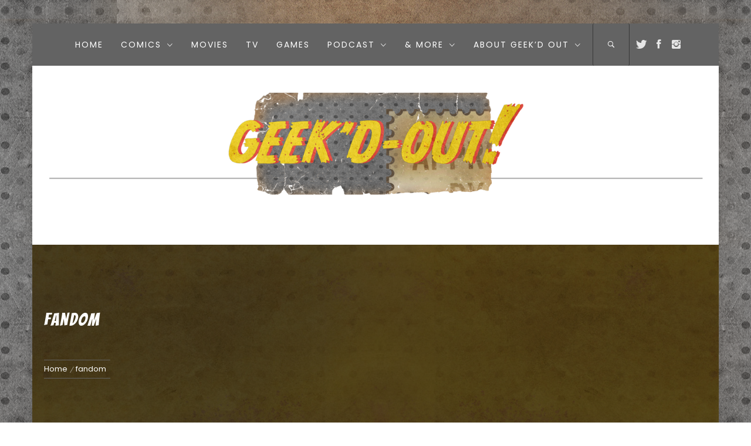

--- FILE ---
content_type: text/html; charset=UTF-8
request_url: https://geekd-out.com/tag/fandom/
body_size: 16950
content:
<!DOCTYPE html>
<html lang="en-CA">
<head>
    <meta charset="UTF-8">
    <meta name="viewport" content="width=device-width, initial-scale=1.0, maximum-scale=1.0, user-scalable=no" />
    <link rel="profile" href="https://gmpg.org/xfn/11">
    <link rel="pingback" href="https://geekd-out.com/xmlrpc.php">

            <style type="text/css">
                        body .inner-header-overlay,
            body .single-slide-overlay {
                filter: alpha(opacity=62);
                opacity: .62;
            }

            body .ingle-slide-overlay {
                content: "";
            }

            
                        body .site button,
            body .site input[type="button"],
            body .site input[type="reset"],
            body .site input[type="submit"],
            body .site .btn-primary,
            body .site .mc4wp-form-fields input[type="submit"],
            body .site .scroll-up:hover,
            body .site .scroll-up:focus{
                background: #ffd000;
            }

            body .site button,
            body .site input[type="button"],
            body .site input[type="reset"],
            body .site input[type="submit"],
            body .site .btn-primary,
            body .site .site-footer .author-info .profile-image {
                border-color: #ffd000;
            }

            body .loader-text-2:before,
            body .site a:hover,
            body .site a:focus,
            body .site a:active,
            body .sticky header:before,
            body .entry-meta .post-category a{
                color: #ffd000;
            }

            @media only screen and (min-width: 992px) {
                body .main-navigation .menu > ul > li:hover > a,
                body .main-navigation .menu > ul > li:focus > a,
                body .main-navigation .menu > ul > li.current-menu-item > a {
                    background: #ffd000;
                }
            }

            
                        body .primary-bgcolor,
            body button:hover,
            body button:focus,
            body input[type="button"]:hover,
            body input[type="button"]:focus,
            body input[type="reset"]:hover,
            body input[type="reset"]:focus,
            body input[type="submit"]:hover,
            body input[type="submit"]:focus,
            body .scroll-up {
                background: #636363;
            }

            body .primary-textcolor {
                color: #636363;;
            }

            body button:hover,
            body button:focus,
            body input[type="button"]:hover,
            body input[type="button"]:focus,
            body input[type="reset"]:hover,
            body input[type="reset"]:focus,
            body input[type="submit"]:hover,
            body input[type="submit"]:focus {
                border-color: #636363;
            }

            
                        body,
            body .site button,
            body .site input,
            body .site select,
            body .site textarea,
            body .site .primary-font,
            body .site .widget-title,
            body .site .section-title,
            body .site-info .site-copyright{
                font-family: Poppins !important;
            }

            
                        body .site h1,
            body .site h2,
            body .site h3,
            body .site h4,
            body .site h5,
            body .site h6,
            body .site .secondary-font  {
                font-family: Bangers !important;
            }

            
                         body .featured-details .entry-title,
             body .site .entry-title-small{
                font-size: 16px !important;
            }

            
                        body .site .entry-title-big,
            body .site .slide-title{
                font-size: 30px !important;
            }

            
                        body,
            body .site button,
            body .site input,
            body .site select,
            body .site textarea,
            body .site p,
            body .site .main-navigation .toggle-menu{
                font-size: 15px !important;
            }

            
        </style>

    <meta name='robots' content='index, follow, max-image-preview:large, max-snippet:-1, max-video-preview:-1' />
	<style>img:is([sizes="auto" i], [sizes^="auto," i]) { contain-intrinsic-size: 3000px 1500px }</style>
	
	<!-- This site is optimized with the Yoast SEO plugin v26.3 - https://yoast.com/wordpress/plugins/seo/ -->
	<title>fandom Archives &#8902;</title>
	<link rel="canonical" href="https://geekd-out.com/tag/fandom/" />
	<link rel="next" href="https://geekd-out.com/tag/fandom/page/2/" />
	<meta property="og:locale" content="en_US" />
	<meta property="og:type" content="article" />
	<meta property="og:title" content="fandom Archives &#8902;" />
	<meta property="og:url" content="https://geekd-out.com/tag/fandom/" />
	<meta name="twitter:card" content="summary_large_image" />
	<script type="application/ld+json" class="yoast-schema-graph">{"@context":"https://schema.org","@graph":[{"@type":"CollectionPage","@id":"https://geekd-out.com/tag/fandom/","url":"https://geekd-out.com/tag/fandom/","name":"fandom Archives &#8902;","isPartOf":{"@id":"https://geekd-out.com/#website"},"primaryImageOfPage":{"@id":"https://geekd-out.com/tag/fandom/#primaryimage"},"image":{"@id":"https://geekd-out.com/tag/fandom/#primaryimage"},"thumbnailUrl":"https://geekd-out.com/wp-content/uploads/2020/01/Fanboy-Banner.jpg","breadcrumb":{"@id":"https://geekd-out.com/tag/fandom/#breadcrumb"},"inLanguage":"en-CA"},{"@type":"ImageObject","inLanguage":"en-CA","@id":"https://geekd-out.com/tag/fandom/#primaryimage","url":"https://geekd-out.com/wp-content/uploads/2020/01/Fanboy-Banner.jpg","contentUrl":"https://geekd-out.com/wp-content/uploads/2020/01/Fanboy-Banner.jpg","width":800,"height":400},{"@type":"BreadcrumbList","@id":"https://geekd-out.com/tag/fandom/#breadcrumb","itemListElement":[{"@type":"ListItem","position":1,"name":"Home","item":"https://geekd-out.com/"},{"@type":"ListItem","position":2,"name":"fandom"}]},{"@type":"WebSite","@id":"https://geekd-out.com/#website","url":"https://geekd-out.com/","name":"","description":"GET READY TO GEEK OUT","publisher":{"@id":"https://geekd-out.com/#organization"},"potentialAction":[{"@type":"SearchAction","target":{"@type":"EntryPoint","urlTemplate":"https://geekd-out.com/?s={search_term_string}"},"query-input":{"@type":"PropertyValueSpecification","valueRequired":true,"valueName":"search_term_string"}}],"inLanguage":"en-CA"},{"@type":"Organization","@id":"https://geekd-out.com/#organization","name":"Rogues Portal","url":"https://geekd-out.com/","logo":{"@type":"ImageObject","inLanguage":"en-CA","@id":"https://geekd-out.com/#/schema/logo/image/","url":"https://geekd-out.com/wp-content/uploads/2016/03/rpbanner011.png","contentUrl":"https://geekd-out.com/wp-content/uploads/2016/03/rpbanner011.png","width":755,"height":96,"caption":"Rogues Portal"},"image":{"@id":"https://geekd-out.com/#/schema/logo/image/"}}]}</script>
	<!-- / Yoast SEO plugin. -->


<link rel='dns-prefetch' href='//fonts.googleapis.com' />
<link rel='dns-prefetch' href='//www.googletagmanager.com' />
<link rel="alternate" type="application/rss+xml" title=" &raquo; Feed" href="https://geekd-out.com/feed/" />
<link rel="alternate" type="application/rss+xml" title=" &raquo; Comments Feed" href="https://geekd-out.com/comments/feed/" />
<link rel="alternate" type="application/rss+xml" title=" &raquo; fandom Tag Feed" href="https://geekd-out.com/tag/fandom/feed/" />
		<!-- This site uses the Google Analytics by MonsterInsights plugin v9.9.0 - Using Analytics tracking - https://www.monsterinsights.com/ -->
		<!-- Note: MonsterInsights is not currently configured on this site. The site owner needs to authenticate with Google Analytics in the MonsterInsights settings panel. -->
					<!-- No tracking code set -->
				<!-- / Google Analytics by MonsterInsights -->
		<script type="text/javascript">
/* <![CDATA[ */
window._wpemojiSettings = {"baseUrl":"https:\/\/s.w.org\/images\/core\/emoji\/15.0.3\/72x72\/","ext":".png","svgUrl":"https:\/\/s.w.org\/images\/core\/emoji\/15.0.3\/svg\/","svgExt":".svg","source":{"concatemoji":"https:\/\/geekd-out.com\/wp-includes\/js\/wp-emoji-release.min.js?ver=6.7.4"}};
/*! This file is auto-generated */
!function(i,n){var o,s,e;function c(e){try{var t={supportTests:e,timestamp:(new Date).valueOf()};sessionStorage.setItem(o,JSON.stringify(t))}catch(e){}}function p(e,t,n){e.clearRect(0,0,e.canvas.width,e.canvas.height),e.fillText(t,0,0);var t=new Uint32Array(e.getImageData(0,0,e.canvas.width,e.canvas.height).data),r=(e.clearRect(0,0,e.canvas.width,e.canvas.height),e.fillText(n,0,0),new Uint32Array(e.getImageData(0,0,e.canvas.width,e.canvas.height).data));return t.every(function(e,t){return e===r[t]})}function u(e,t,n){switch(t){case"flag":return n(e,"\ud83c\udff3\ufe0f\u200d\u26a7\ufe0f","\ud83c\udff3\ufe0f\u200b\u26a7\ufe0f")?!1:!n(e,"\ud83c\uddfa\ud83c\uddf3","\ud83c\uddfa\u200b\ud83c\uddf3")&&!n(e,"\ud83c\udff4\udb40\udc67\udb40\udc62\udb40\udc65\udb40\udc6e\udb40\udc67\udb40\udc7f","\ud83c\udff4\u200b\udb40\udc67\u200b\udb40\udc62\u200b\udb40\udc65\u200b\udb40\udc6e\u200b\udb40\udc67\u200b\udb40\udc7f");case"emoji":return!n(e,"\ud83d\udc26\u200d\u2b1b","\ud83d\udc26\u200b\u2b1b")}return!1}function f(e,t,n){var r="undefined"!=typeof WorkerGlobalScope&&self instanceof WorkerGlobalScope?new OffscreenCanvas(300,150):i.createElement("canvas"),a=r.getContext("2d",{willReadFrequently:!0}),o=(a.textBaseline="top",a.font="600 32px Arial",{});return e.forEach(function(e){o[e]=t(a,e,n)}),o}function t(e){var t=i.createElement("script");t.src=e,t.defer=!0,i.head.appendChild(t)}"undefined"!=typeof Promise&&(o="wpEmojiSettingsSupports",s=["flag","emoji"],n.supports={everything:!0,everythingExceptFlag:!0},e=new Promise(function(e){i.addEventListener("DOMContentLoaded",e,{once:!0})}),new Promise(function(t){var n=function(){try{var e=JSON.parse(sessionStorage.getItem(o));if("object"==typeof e&&"number"==typeof e.timestamp&&(new Date).valueOf()<e.timestamp+604800&&"object"==typeof e.supportTests)return e.supportTests}catch(e){}return null}();if(!n){if("undefined"!=typeof Worker&&"undefined"!=typeof OffscreenCanvas&&"undefined"!=typeof URL&&URL.createObjectURL&&"undefined"!=typeof Blob)try{var e="postMessage("+f.toString()+"("+[JSON.stringify(s),u.toString(),p.toString()].join(",")+"));",r=new Blob([e],{type:"text/javascript"}),a=new Worker(URL.createObjectURL(r),{name:"wpTestEmojiSupports"});return void(a.onmessage=function(e){c(n=e.data),a.terminate(),t(n)})}catch(e){}c(n=f(s,u,p))}t(n)}).then(function(e){for(var t in e)n.supports[t]=e[t],n.supports.everything=n.supports.everything&&n.supports[t],"flag"!==t&&(n.supports.everythingExceptFlag=n.supports.everythingExceptFlag&&n.supports[t]);n.supports.everythingExceptFlag=n.supports.everythingExceptFlag&&!n.supports.flag,n.DOMReady=!1,n.readyCallback=function(){n.DOMReady=!0}}).then(function(){return e}).then(function(){var e;n.supports.everything||(n.readyCallback(),(e=n.source||{}).concatemoji?t(e.concatemoji):e.wpemoji&&e.twemoji&&(t(e.twemoji),t(e.wpemoji)))}))}((window,document),window._wpemojiSettings);
/* ]]> */
</script>
<link rel='stylesheet' id='twb-open-sans-css' href='https://fonts.googleapis.com/css?family=Open+Sans%3A300%2C400%2C500%2C600%2C700%2C800&#038;display=swap&#038;ver=6.7.4' type='text/css' media='all' />
<link rel='stylesheet' id='twb-global-css' href='https://geekd-out.com/wp-content/plugins/form-maker/booster/assets/css/global.css?ver=1.0.0' type='text/css' media='all' />
<style id='wp-emoji-styles-inline-css' type='text/css'>

	img.wp-smiley, img.emoji {
		display: inline !important;
		border: none !important;
		box-shadow: none !important;
		height: 1em !important;
		width: 1em !important;
		margin: 0 0.07em !important;
		vertical-align: -0.1em !important;
		background: none !important;
		padding: 0 !important;
	}
</style>
<style id='co-authors-plus-coauthors-style-inline-css' type='text/css'>
.wp-block-co-authors-plus-coauthors.is-layout-flow [class*=wp-block-co-authors-plus]{display:inline}

</style>
<style id='co-authors-plus-avatar-style-inline-css' type='text/css'>
.wp-block-co-authors-plus-avatar :where(img){height:auto;max-width:100%;vertical-align:bottom}.wp-block-co-authors-plus-coauthors.is-layout-flow .wp-block-co-authors-plus-avatar :where(img){vertical-align:middle}.wp-block-co-authors-plus-avatar:is(.alignleft,.alignright){display:table}.wp-block-co-authors-plus-avatar.aligncenter{display:table;margin-inline:auto}

</style>
<style id='co-authors-plus-image-style-inline-css' type='text/css'>
.wp-block-co-authors-plus-image{margin-bottom:0}.wp-block-co-authors-plus-image :where(img){height:auto;max-width:100%;vertical-align:bottom}.wp-block-co-authors-plus-coauthors.is-layout-flow .wp-block-co-authors-plus-image :where(img){vertical-align:middle}.wp-block-co-authors-plus-image:is(.alignfull,.alignwide) :where(img){width:100%}.wp-block-co-authors-plus-image:is(.alignleft,.alignright){display:table}.wp-block-co-authors-plus-image.aligncenter{display:table;margin-inline:auto}

</style>
<link rel='stylesheet' id='titan-adminbar-styles-css' href='https://geekd-out.com/wp-content/plugins/anti-spam/assets/css/admin-bar.css?ver=7.3.6' type='text/css' media='all' />
<link rel='stylesheet' id='social_share_with_floating_bar-frontend-css' href='https://geekd-out.com/wp-content/plugins/social-share-with-floating-bar/assets/css/frontend.min.css?ver=1.0.0' type='text/css' media='all' />
<link rel='stylesheet' id='owlcarousel-css' href='https://geekd-out.com/wp-content/themes/jumla/assets/libraries/owlcarousel/css/owl.carousel.css?ver=6.7.4' type='text/css' media='all' />
<link rel='stylesheet' id='ionicons-css' href='https://geekd-out.com/wp-content/themes/jumla/assets/libraries/ionicons/css/ionicons.min.css?ver=6.7.4' type='text/css' media='all' />
<link rel='stylesheet' id='magnific-popup-css' href='https://geekd-out.com/wp-content/themes/jumla/assets/libraries/magnific-popup/magnific-popup.css?ver=6.7.4' type='text/css' media='all' />
<link rel='stylesheet' id='jumla-style-css' href='https://geekd-out.com/wp-content/themes/jumla/style.css?ver=6.7.4' type='text/css' media='all' />
<link rel='stylesheet' id='jumla-google-fonts-css' href='https://fonts.googleapis.com/css?family=Poppins:300,400,500,600,700|Bangers' type='text/css' media='all' />
<script type="text/javascript" src="https://geekd-out.com/wp-includes/js/jquery/jquery.min.js?ver=3.7.1" id="jquery-core-js"></script>
<script type="text/javascript" src="https://geekd-out.com/wp-includes/js/jquery/jquery-migrate.min.js?ver=3.4.1" id="jquery-migrate-js"></script>
<script type="text/javascript" src="https://geekd-out.com/wp-content/plugins/form-maker/booster/assets/js/circle-progress.js?ver=1.2.2" id="twb-circle-js"></script>
<script type="text/javascript" id="twb-global-js-extra">
/* <![CDATA[ */
var twb = {"nonce":"8164accdac","ajax_url":"https:\/\/geekd-out.com\/wp-admin\/admin-ajax.php","plugin_url":"https:\/\/geekd-out.com\/wp-content\/plugins\/form-maker\/booster","href":"https:\/\/geekd-out.com\/wp-admin\/admin.php?page=twb_form-maker"};
var twb = {"nonce":"8164accdac","ajax_url":"https:\/\/geekd-out.com\/wp-admin\/admin-ajax.php","plugin_url":"https:\/\/geekd-out.com\/wp-content\/plugins\/form-maker\/booster","href":"https:\/\/geekd-out.com\/wp-admin\/admin.php?page=twb_form-maker"};
/* ]]> */
</script>
<script type="text/javascript" src="https://geekd-out.com/wp-content/plugins/form-maker/booster/assets/js/global.js?ver=1.0.0" id="twb-global-js"></script>
<link rel="https://api.w.org/" href="https://geekd-out.com/wp-json/" /><link rel="alternate" title="JSON" type="application/json" href="https://geekd-out.com/wp-json/wp/v2/tags/468" /><link rel="EditURI" type="application/rsd+xml" title="RSD" href="https://geekd-out.com/xmlrpc.php?rsd" />
<meta name="generator" content="WordPress 6.7.4" />
		<!-- Custom Logo: hide header text -->
		<style id="custom-logo-css" type="text/css">
			.site-title, .site-description {
				position: absolute;
				clip: rect(1px, 1px, 1px, 1px);
			}
		</style>
		<meta name="generator" content="Site Kit by Google 1.165.0" /><!-- Analytics by WP Statistics - https://wp-statistics.com -->
<style type="text/css" id="custom-background-css">
body.custom-background { background-image: url("https://geekd-out.com/wp-content/uploads/2020/10/GeekdOur_BkgFull.png"); background-position: center center; background-size: auto; background-repeat: repeat; background-attachment: scroll; }
</style>
	<link rel="icon" href="https://geekd-out.com/wp-content/uploads/2020/10/cropped-53FD19A0-BD31-4DCB-AEDB-5B4A71F9EAC3-32x32.png" sizes="32x32" />
<link rel="icon" href="https://geekd-out.com/wp-content/uploads/2020/10/cropped-53FD19A0-BD31-4DCB-AEDB-5B4A71F9EAC3-192x192.png" sizes="192x192" />
<link rel="apple-touch-icon" href="https://geekd-out.com/wp-content/uploads/2020/10/cropped-53FD19A0-BD31-4DCB-AEDB-5B4A71F9EAC3-180x180.png" />
<meta name="msapplication-TileImage" content="https://geekd-out.com/wp-content/uploads/2020/10/cropped-53FD19A0-BD31-4DCB-AEDB-5B4A71F9EAC3-270x270.png" />

</head>

<body data-rsssl=1 class="archive tag tag-fandom tag-468 custom-background wp-custom-logo group-blog hfeed right-sidebar home-content-not-enabled">
<!-- full-screen-layout/boxed-layout -->
<div id="page" class="site site-bg boxed-layout">
    <a class="skip-link screen-reader-text" href="#main">Skip to content</a>

    <header id="masthead" class="site-header nav-center" role="banner">
        <div id="nav-affix" class="top-header header--fixed primary-bgcolor">
            <div class="container">
                <nav class="main-navigation" role="navigation">

                    <a class="skip-link-menu-start" href="javascript:void(0)"></a>

                    <a class="toggle-menu" href="javascript:void(0)" aria-controls="primary-menu" aria-expanded="false">
                         <span class="screen-reader-text">
                            Primary Menu                        </span>
                        <i class="ham"></i>
                    </a>

                    <div class="menu"><ul id="primary-menu" class="menu"><li id="menu-item-62799" class="menu-item menu-item-type-custom menu-item-object-custom menu-item-home menu-item-62799"><a href="https://geekd-out.com">Home</a></li>
<li id="menu-item-16596" class="menu-item menu-item-type-taxonomy menu-item-object-category menu-item-has-children menu-item-16596"><a href="https://geekd-out.com/category/comics/">COMICS</a>
<ul class="sub-menu">
	<li id="menu-item-72341" class="menu-item menu-item-type-taxonomy menu-item-object-post_tag menu-item-72341"><a href="https://geekd-out.com/tag/marvel/">Marvel</a></li>
	<li id="menu-item-72343" class="menu-item menu-item-type-taxonomy menu-item-object-post_tag menu-item-72343"><a href="https://geekd-out.com/tag/dc-comics/">DC Comics</a></li>
	<li id="menu-item-72344" class="menu-item menu-item-type-taxonomy menu-item-object-post_tag menu-item-72344"><a href="https://geekd-out.com/tag/idw/">IDW</a></li>
	<li id="menu-item-72345" class="menu-item menu-item-type-taxonomy menu-item-object-post_tag menu-item-72345"><a href="https://geekd-out.com/tag/boom-studios/">boom! studios</a></li>
	<li id="menu-item-72346" class="menu-item menu-item-type-taxonomy menu-item-object-post_tag menu-item-72346"><a href="https://geekd-out.com/tag/dark-horse-comics/">Dark Horse Comics</a></li>
	<li id="menu-item-72342" class="menu-item menu-item-type-taxonomy menu-item-object-post_tag menu-item-72342"><a href="https://geekd-out.com/tag/image-comics/">Image Comics</a></li>
</ul>
</li>
<li id="menu-item-15470" class="menu-item menu-item-type-taxonomy menu-item-object-category menu-item-15470"><a href="https://geekd-out.com/category/movies/">MOVIES</a></li>
<li id="menu-item-15471" class="menu-item menu-item-type-taxonomy menu-item-object-category menu-item-15471"><a href="https://geekd-out.com/category/tv/">TV</a></li>
<li id="menu-item-17631" class="menu-item menu-item-type-taxonomy menu-item-object-category menu-item-17631"><a href="https://geekd-out.com/category/video-games/">Games</a></li>
<li id="menu-item-15465" class="menu-item menu-item-type-taxonomy menu-item-object-category menu-item-has-children menu-item-15465"><a href="https://geekd-out.com/category/podcast/">PODCAST</a>
<ul class="sub-menu">
	<li id="menu-item-72367" class="menu-item menu-item-type-taxonomy menu-item-object-post_tag menu-item-72367"><a href="https://geekd-out.com/tag/the-comics-agenda/">The Comics Agenda</a></li>
</ul>
</li>
<li id="menu-item-62842" class="menu-item menu-item-type-custom menu-item-object-custom menu-item-has-children menu-item-62842"><a>&#038; MORE</a>
<ul class="sub-menu">
	<li id="menu-item-62845" class="menu-item menu-item-type-taxonomy menu-item-object-category menu-item-62845"><a href="https://geekd-out.com/category/books/">BOOKS</a></li>
	<li id="menu-item-62849" class="menu-item menu-item-type-taxonomy menu-item-object-category menu-item-62849"><a href="https://geekd-out.com/category/diy-crafts/">DIY/CRAFTS</a></li>
	<li id="menu-item-62844" class="menu-item menu-item-type-taxonomy menu-item-object-category menu-item-62844"><a href="https://geekd-out.com/category/cosplay/">COSPLAY</a></li>
</ul>
</li>
<li id="menu-item-15468" class="menu-item menu-item-type-post_type menu-item-object-page menu-item-has-children menu-item-15468"><a href="https://geekd-out.com/about-us/">ABOUT GEEK&#8217;D OUT</a>
<ul class="sub-menu">
	<li id="menu-item-62797" class="menu-item menu-item-type-post_type menu-item-object-page menu-item-62797"><a href="https://geekd-out.com/write-with-us/">WRITE WITH US!</a></li>
</ul>
</li>
</ul></div>
                    <a class="skip-link-menu-end" href="javascript:void(0)"></a>
                    
                    <div class="nav-right">

                        <button class="icon-search">
                            <i class="ion-ios-search-strong"></i>
                        </button>

                        <div class="social-icons">
                            <div class="menu-social-media-container"><ul id="social-menu" class=""><li id="menu-item-28" class="menu-item menu-item-type-custom menu-item-object-custom menu-item-28"><a href="https://twitter.com/GeekdOutDotCom"><span>Twitter</span></a></li>
<li id="menu-item-29" class="menu-item menu-item-type-custom menu-item-object-custom menu-item-29"><a href="https://www.facebook.com/geekdoutonline"><span>Facebook</span></a></li>
<li id="menu-item-62798" class="menu-item menu-item-type-custom menu-item-object-custom menu-item-62798"><a href="https://www.instagram.com/geekd.out/"><span>Instagram</span></a></li>
<li id="menu-item-30" class="menu-item menu-item-type-custom menu-item-object-custom menu-item-30"><a href="https://geekd-out.com/?feed=rss2"><span>RSS</span></a></li>
</ul></div>                        </div>

                    </div>

                </nav><!-- #site-navigation -->
            </div>
        </div>

        <div class="wrapper">
            <div class="col-row">
                <div class="col col-full">
                    <div class="site-branding">
                        <div class="twp-site-branding">
                            <div class="branding-center">
                                <a href="https://geekd-out.com/" class="custom-logo-link" rel="home"><img width="3399" height="552" src="https://geekd-out.com/wp-content/uploads/2020/10/cropped-GeekdOutWebHeader2-2.png" class="custom-logo" alt="" decoding="async" fetchpriority="high" srcset="https://geekd-out.com/wp-content/uploads/2020/10/cropped-GeekdOutWebHeader2-2.png 3399w, https://geekd-out.com/wp-content/uploads/2020/10/cropped-GeekdOutWebHeader2-2-300x49.png 300w, https://geekd-out.com/wp-content/uploads/2020/10/cropped-GeekdOutWebHeader2-2-1024x166.png 1024w, https://geekd-out.com/wp-content/uploads/2020/10/cropped-GeekdOutWebHeader2-2-768x125.png 768w, https://geekd-out.com/wp-content/uploads/2020/10/cropped-GeekdOutWebHeader2-2-1536x249.png 1536w, https://geekd-out.com/wp-content/uploads/2020/10/cropped-GeekdOutWebHeader2-2-2048x333.png 2048w, https://geekd-out.com/wp-content/uploads/2020/10/cropped-GeekdOutWebHeader2-2-50x8.png 50w" sizes="(max-width: 3399px) 100vw, 3399px" /></a>                                    <span class="site-title primary-font">
                                    <a href="https://geekd-out.com/" rel="home">
                                                                            </a>
                                </span>
                                                                    <p class="site-description">
                                        GET READY TO GEEK OUT                                    </p>
                                                            </div>
                        </div>
                    </div>
                    <!-- .site-branding -->
                </div>
            </div>
        </div>

    </header>
    <!-- #masthead -->
    <div class="popup-search">
        <div class="table-align">
            <a class="skip-link-search" href="javascript:void(0)"></a>
            
            <div class="table-align-cell v-align-middle">
                <form role="search" method="get" class="search-form" action="https://geekd-out.com/">
				<label>
					<span class="screen-reader-text">Search for:</span>
					<input type="search" class="search-field" placeholder="Search &hellip;" value="" name="s" />
				</label>
				<input type="submit" class="search-submit" value="Search" />
			</form>            </div>
            <a href="javascript:void(0)" class="close-popup"></a>
            <a class="skip-link-search-end" href="javascript:void(0)"></a>
        </div>
        
    </div>
    <!--    Searchbar Ends-->
    <!-- Innerpage Header Begins Here -->
    
        <div class="page-inner-title inner-banner primary-bgcolor data-bg" data-background="https://geekd-out.com/wp-content/uploads/2020/10/cropped-HeadImage2-scaled-1.jpg">
            <header class="entry-header">
                <div class="wrapper">
                    <div class="col-row">
                        <div class="col col-full">
                            <h1 class="entry-title">fandom</h1>                                                            <div role="navigation" aria-label="Breadcrumbs" class="breadcrumb-trail breadcrumbs" itemprop="breadcrumb"><ul class="trail-items" itemscope itemtype="http://schema.org/BreadcrumbList"><meta name="numberOfItems" content="2" /><meta name="itemListOrder" content="Ascending" /><li itemprop="itemListElement" itemscope itemtype="http://schema.org/ListItem" class="trail-item trail-begin"><a href="https://geekd-out.com/" rel="home" itemprop="item"><span itemprop="name">Home</span></a><meta itemprop="position" content="1" /></li><li itemprop="itemListElement" itemscope itemtype="http://schema.org/ListItem" class="trail-item trail-end"><a href="https://geekd-out.com/tag/fandom/" itemprop="item"><span itemprop="name">fandom</span></a><meta itemprop="position" content="2" /></li></ul></div>                        </div>
                    </div>
                </div>
            </header><!-- .entry-header -->
            <div class="inner-header-overlay"></div>
        </div>

            <!-- Innerpage Header Ends Here -->
    <div id="content" class="site-content">
    <div id="primary" class="content-area">
        <main id="main" class="site-main" role="main">

            
                <div class='jumla-posts-lists'>
<article id="post-70808" class="post-70808 post type-post status-publish format-standard has-post-thumbnail hentry category-featured category-podcast tag-brightburn tag-comics tag-coronavirus tag-david-yarovesky tag-diamond tag-fandom tag-james-gunn tag-podcast tag-podcast-family tag-pop-culture tag-pro-wrestling tag-retailers tag-spawn tag-the-thing">
        <div class="twp-article-wrapper">
                                                <div class="post-media">
                        <a href="https://geekd-out.com/podcast-fanboy-power-hour-episode-283-six-degrees-of-ben-grimm/" title="[PODCAST] FANBOY POWER HOUR EPISODE 283: SIX DEGREES OF BEN GRIMM">
                            <img width="560" height="400" src="https://geekd-out.com/wp-content/uploads/2020/01/Fanboy-Banner-560x400.jpg" class="attachment-jumla-normal-post size-jumla-normal-post wp-post-image" alt="" decoding="async" />                                                    </a>
                    </div>
                            <div class="entry-content">
                <header class="article-header">
                                            <div class="entry-meta">
                            <span class="post-category">
                                #<a href="https://geekd-out.com/category/featured/" rel="category tag">FEATURED</a> #<a href="https://geekd-out.com/category/podcast/" rel="category tag">PODCAST</a>                            </span>
                        </div>
                    
                    <h2 class="entry-title entry-title-big">
                        <a href="https://geekd-out.com/podcast-fanboy-power-hour-episode-283-six-degrees-of-ben-grimm/">[PODCAST] FANBOY POWER HOUR EPISODE 283: SIX DEGREES OF BEN GRIMM</a>
                    </h2>

                    <div class="entry-meta">
                                                    <span class="posted-on"> <a href="https://geekd-out.com/podcast-fanboy-power-hour-episode-283-six-degrees-of-ben-grimm/" rel="bookmark"><time class="entry-date published" datetime="2020-03-25T10:00:16-04:00">03/25/2020</time><time class="updated" datetime="2020-03-24T18:02:53-04:00">03/24/2020</time></a></span>                                                                            <span class="author"> By <a class="url" href="https://geekd-out.com/author/sdooks/">Stacy Dooks</a></span>                                            </div><!-- .entry-meta -->
                </header>

                <div class="twp-content-details">
                    <div class="twp-content-wrapper">
                        <p>This week on the Hour, we discuss the effect the Coronavirus is having on the leading comics retailer, our long-anticipated review of the superhero/horror film Brightburn, comics we&#8217;re reading, professional wrestling, and much more!</p>
                    </div>
                    <div class="twp-content-footer">
                        <div class="twp-read-more">
                            <a href="https://geekd-out.com/podcast-fanboy-power-hour-episode-283-six-degrees-of-ben-grimm/" class="btn btn-primary">Continue Reading<i class="ion-ios-arrow-right"></i></a>
                        </div>
                        <div class="entry-meta">
                            <span class="comments-link"><i class="ion-chatbubbles"></i><a href="https://geekd-out.com/podcast-fanboy-power-hour-episode-283-six-degrees-of-ben-grimm/#respond">comment</a></span>                        </div>
                    </div>
                </div>
            </div><!-- .entry-content -->
    
    </div>
</article><!-- #post-## -->

<article id="post-70695" class="post-70695 post type-post status-publish format-standard has-post-thumbnail hentry category-featured category-podcast tag-clone-wars tag-comics tag-coronavirus tag-fanboy-power-hour tag-fandom tag-geek-podcast tag-movies tag-podcast tag-pop-culture tag-spawn tag-star-wars tag-television">
        <div class="twp-article-wrapper">
                                                <div class="post-media">
                        <a href="https://geekd-out.com/podcast-fanboy-power-hour-episode-282-batman-in-a-monster-truck/" title="[PODCAST] FANBOY POWER HOUR EPISODE 282: BATMAN IN A MONSTER TRUCK">
                            <img width="560" height="400" src="https://geekd-out.com/wp-content/uploads/2020/01/Fanboy-Banner-560x400.jpg" class="attachment-jumla-normal-post size-jumla-normal-post wp-post-image" alt="" decoding="async" />                                                    </a>
                    </div>
                            <div class="entry-content">
                <header class="article-header">
                                            <div class="entry-meta">
                            <span class="post-category">
                                #<a href="https://geekd-out.com/category/featured/" rel="category tag">FEATURED</a> #<a href="https://geekd-out.com/category/podcast/" rel="category tag">PODCAST</a>                            </span>
                        </div>
                    
                    <h2 class="entry-title entry-title-big">
                        <a href="https://geekd-out.com/podcast-fanboy-power-hour-episode-282-batman-in-a-monster-truck/">[PODCAST] FANBOY POWER HOUR EPISODE 282: BATMAN IN A MONSTER TRUCK</a>
                    </h2>

                    <div class="entry-meta">
                                                    <span class="posted-on"> <a href="https://geekd-out.com/podcast-fanboy-power-hour-episode-282-batman-in-a-monster-truck/" rel="bookmark"><time class="entry-date published" datetime="2020-03-18T10:00:27-04:00">03/18/2020</time><time class="updated" datetime="2020-03-17T20:29:54-04:00">03/17/2020</time></a></span>                                                                            <span class="author"> By <a class="url" href="https://geekd-out.com/author/sdooks/">Stacy Dooks</a></span>                                            </div><!-- .entry-meta -->
                </header>

                <div class="twp-content-details">
                    <div class="twp-content-wrapper">
                        <p>This week on the Hour we discuss the effect the coronavirus is having on fandom, modern comic collecting, the latest episode of Clone Wars, and more!</p>
                    </div>
                    <div class="twp-content-footer">
                        <div class="twp-read-more">
                            <a href="https://geekd-out.com/podcast-fanboy-power-hour-episode-282-batman-in-a-monster-truck/" class="btn btn-primary">Continue Reading<i class="ion-ios-arrow-right"></i></a>
                        </div>
                        <div class="entry-meta">
                            <span class="comments-link"><i class="ion-chatbubbles"></i><a href="https://geekd-out.com/podcast-fanboy-power-hour-episode-282-batman-in-a-monster-truck/#respond">comment</a></span>                        </div>
                    </div>
                </div>
            </div><!-- .entry-content -->
    
    </div>
</article><!-- #post-## -->

<article id="post-67341" class="post-67341 post type-post status-publish format-standard has-post-thumbnail hentry category-featured tag-academics tag-call-for-papers tag-fandom tag-fandom-studies tag-geeky tag-nerdy tag-pop-culture">
        <div class="twp-article-wrapper">
                                                <div class="post-media">
                        <a href="https://geekd-out.com/news-september-2019-call-for-papers-geek-edition/" title="[NEWS] SEPTEMBER 2019 CALL FOR PAPERS — GEEK EDITION">
                            <img width="560" height="400" src="https://geekd-out.com/wp-content/uploads/2019/09/Geeky-Papers-1-560x400.jpg" class="attachment-jumla-normal-post size-jumla-normal-post wp-post-image" alt="Call for Papers" decoding="async" />                                                    </a>
                    </div>
                            <div class="entry-content">
                <header class="article-header">
                                            <div class="entry-meta">
                            <span class="post-category">
                                #<a href="https://geekd-out.com/category/featured/" rel="category tag">FEATURED</a>                            </span>
                        </div>
                    
                    <h2 class="entry-title entry-title-big">
                        <a href="https://geekd-out.com/news-september-2019-call-for-papers-geek-edition/">[NEWS] SEPTEMBER 2019 CALL FOR PAPERS — GEEK EDITION</a>
                    </h2>

                    <div class="entry-meta">
                                                    <span class="posted-on"> <a href="https://geekd-out.com/news-september-2019-call-for-papers-geek-edition/" rel="bookmark"><time class="entry-date published" datetime="2019-09-27T09:00:39-04:00">09/27/2019</time><time class="updated" datetime="2019-09-24T19:26:12-04:00">09/24/2019</time></a></span>                                                                            <span class="author"> By <a class="url" href="https://geekd-out.com/author/hafsa/">Hafsa Alkhudairi</a></span>                                            </div><!-- .entry-meta -->
                </header>

                <div class="twp-content-details">
                    <div class="twp-content-wrapper">
                        <p>Calling to all geeky academics, we are coming at ya with a new September edition. Read about these different call for papers and start writing!</p>
                    </div>
                    <div class="twp-content-footer">
                        <div class="twp-read-more">
                            <a href="https://geekd-out.com/news-september-2019-call-for-papers-geek-edition/" class="btn btn-primary">Continue Reading<i class="ion-ios-arrow-right"></i></a>
                        </div>
                        <div class="entry-meta">
                            <span class="comments-link"><i class="ion-chatbubbles"></i><a href="https://geekd-out.com/news-september-2019-call-for-papers-geek-edition/#comments">1 Comment</a></span>                        </div>
                    </div>
                </div>
            </div><!-- .entry-content -->
    
    </div>
</article><!-- #post-## -->

<article id="post-65900" class="post-65900 post type-post status-publish format-standard has-post-thumbnail hentry category-featured category-podcast tag-comics tag-dc-comics tag-fandom tag-gremlins tag-image tag-podcast tag-reviews tag-sandman tag-sandman-universe tag-the-comics-agenda tag-toxic">
        <div class="twp-article-wrapper">
                                                <div class="post-media">
                        <a href="https://geekd-out.com/podcast-the-comics-agenda-toxic-avengers/" title="[PODCAST] THE COMICS AGENDA: TOXIC AVENGERS">
                            <img width="560" height="560" src="https://geekd-out.com/wp-content/uploads/2017/11/comics-agenda-2.jpg" class="attachment-jumla-normal-post size-jumla-normal-post wp-post-image" alt="" decoding="async" loading="lazy" srcset="https://geekd-out.com/wp-content/uploads/2017/11/comics-agenda-2.jpg 2000w, https://geekd-out.com/wp-content/uploads/2017/11/comics-agenda-2-150x150.jpg 150w, https://geekd-out.com/wp-content/uploads/2017/11/comics-agenda-2-300x300.jpg 300w, https://geekd-out.com/wp-content/uploads/2017/11/comics-agenda-2-768x768.jpg 768w, https://geekd-out.com/wp-content/uploads/2017/11/comics-agenda-2-1024x1024.jpg 1024w, https://geekd-out.com/wp-content/uploads/2017/11/comics-agenda-2-144x144.jpg 144w" sizes="auto, (max-width: 560px) 100vw, 560px" />                                                    </a>
                    </div>
                            <div class="entry-content">
                <header class="article-header">
                                            <div class="entry-meta">
                            <span class="post-category">
                                #<a href="https://geekd-out.com/category/featured/" rel="category tag">FEATURED</a> #<a href="https://geekd-out.com/category/podcast/" rel="category tag">PODCAST</a>                            </span>
                        </div>
                    
                    <h2 class="entry-title entry-title-big">
                        <a href="https://geekd-out.com/podcast-the-comics-agenda-toxic-avengers/">[PODCAST] THE COMICS AGENDA: TOXIC AVENGERS</a>
                    </h2>

                    <div class="entry-meta">
                                                    <span class="posted-on"> <a href="https://geekd-out.com/podcast-the-comics-agenda-toxic-avengers/" rel="bookmark"><time class="entry-date published" datetime="2019-07-05T10:00:25-04:00">07/05/2019</time><time class="updated" datetime="2019-07-05T08:24:15-04:00">07/05/2019</time></a></span>                                                                            <span class="author"> By <a class="url" href="https://geekd-out.com/author/gregbrothers/">Gregory Brothers</a></span>                                            </div><!-- .entry-meta -->
                </header>

                <div class="twp-content-details">
                    <div class="twp-content-wrapper">
                        <p>On this week&#8217;s episode of The Comics Agenda &#8212; Toxic Avengers &#8212; Insha and Greg talk about a Gremlins Animated series, Sandman being pick up by Netflix. and Toxic Fandoms. </p>
                    </div>
                    <div class="twp-content-footer">
                        <div class="twp-read-more">
                            <a href="https://geekd-out.com/podcast-the-comics-agenda-toxic-avengers/" class="btn btn-primary">Continue Reading<i class="ion-ios-arrow-right"></i></a>
                        </div>
                        <div class="entry-meta">
                            <span class="comments-link"><i class="ion-chatbubbles"></i><a href="https://geekd-out.com/podcast-the-comics-agenda-toxic-avengers/#respond">comment</a></span>                        </div>
                    </div>
                </div>
            </div><!-- .entry-content -->
    
    </div>
</article><!-- #post-## -->

<article id="post-63419" class="post-63419 post type-post status-publish format-standard has-post-thumbnail hentry category-featured category-movies category-reviews tag-fan-holiday tag-fandom tag-may-the-4th-be-with-you tag-sci-fi tag-star-wars tag-star-wars-day tag-star-wars-episode-i tag-the-phantom-menace">
        <div class="twp-article-wrapper">
                                                <div class="post-media">
                        <a href="https://geekd-out.com/may-the-4th-be-with-you-star-wars-episode-i-the-phantom-menace-re-evaluated/" title="[MAY THE 4TH BE WITH YOU] STAR WARS EPISODE I: THE PHANTOM MENACE RE-EVALUATED">
                            <img width="560" height="560" src="https://geekd-out.com/wp-content/uploads/2019/04/DarthMaul-560x560.png" class="attachment-jumla-normal-post size-jumla-normal-post wp-post-image" alt="Darth Maul" decoding="async" loading="lazy" srcset="https://geekd-out.com/wp-content/uploads/2019/04/DarthMaul-560x560.png 560w, https://geekd-out.com/wp-content/uploads/2019/04/DarthMaul-150x150.png 150w" sizes="auto, (max-width: 560px) 100vw, 560px" />                                                    </a>
                    </div>
                            <div class="entry-content">
                <header class="article-header">
                                            <div class="entry-meta">
                            <span class="post-category">
                                #<a href="https://geekd-out.com/category/featured/" rel="category tag">FEATURED</a> #<a href="https://geekd-out.com/category/movies/" rel="category tag">MOVIES</a> #<a href="https://geekd-out.com/category/reviews/" rel="category tag">REVIEWS</a>                            </span>
                        </div>
                    
                    <h2 class="entry-title entry-title-big">
                        <a href="https://geekd-out.com/may-the-4th-be-with-you-star-wars-episode-i-the-phantom-menace-re-evaluated/">[MAY THE 4TH BE WITH YOU] STAR WARS EPISODE I: THE PHANTOM MENACE RE-EVALUATED</a>
                    </h2>

                    <div class="entry-meta">
                                                    <span class="posted-on"> <a href="https://geekd-out.com/may-the-4th-be-with-you-star-wars-episode-i-the-phantom-menace-re-evaluated/" rel="bookmark"><time class="entry-date published" datetime="2019-05-04T10:00:12-04:00">05/04/2019</time><time class="updated" datetime="2019-05-03T19:07:44-04:00">05/03/2019</time></a></span>                                                                            <span class="author"> By <a class="url" href="https://geekd-out.com/author/rholt/">Ryan M. Holt</a></span>                                            </div><!-- .entry-meta -->
                </header>

                <div class="twp-content-details">
                    <div class="twp-content-wrapper">
                        <p>And after four viewings in just as many days, I am still fascinated by the train wreck that is Star Wars Episode I: The Phantom Menace.</p>
                    </div>
                    <div class="twp-content-footer">
                        <div class="twp-read-more">
                            <a href="https://geekd-out.com/may-the-4th-be-with-you-star-wars-episode-i-the-phantom-menace-re-evaluated/" class="btn btn-primary">Continue Reading<i class="ion-ios-arrow-right"></i></a>
                        </div>
                        <div class="entry-meta">
                            <span class="comments-link"><i class="ion-chatbubbles"></i><a href="https://geekd-out.com/may-the-4th-be-with-you-star-wars-episode-i-the-phantom-menace-re-evaluated/#respond">comment</a></span>                        </div>
                    </div>
                </div>
            </div><!-- .entry-content -->
    
    </div>
</article><!-- #post-## -->

<article id="post-61366" class="post-61366 post type-post status-publish format-standard has-post-thumbnail hentry category-comics category-featured tag-fandom tag-sandman">
        <div class="twp-article-wrapper">
                                                <div class="post-media">
                        <a href="https://geekd-out.com/havent-read-sandman-thats-okay/" title="I Haven’t Read Sandman and That’s Okay">
                            <img width="560" height="311" src="https://geekd-out.com/wp-content/uploads/2019/02/havent-read-sandman-featured.png" class="attachment-jumla-normal-post size-jumla-normal-post wp-post-image" alt="" decoding="async" loading="lazy" srcset="https://geekd-out.com/wp-content/uploads/2019/02/havent-read-sandman-featured.png 810w, https://geekd-out.com/wp-content/uploads/2019/02/havent-read-sandman-featured-300x167.png 300w, https://geekd-out.com/wp-content/uploads/2019/02/havent-read-sandman-featured-768x427.png 768w, https://geekd-out.com/wp-content/uploads/2019/02/havent-read-sandman-featured-800x445.png 800w" sizes="auto, (max-width: 560px) 100vw, 560px" />                                                    </a>
                    </div>
                            <div class="entry-content">
                <header class="article-header">
                                            <div class="entry-meta">
                            <span class="post-category">
                                #<a href="https://geekd-out.com/category/comics/" rel="category tag">COMICS</a> #<a href="https://geekd-out.com/category/featured/" rel="category tag">FEATURED</a>                            </span>
                        </div>
                    
                    <h2 class="entry-title entry-title-big">
                        <a href="https://geekd-out.com/havent-read-sandman-thats-okay/">I Haven’t Read Sandman and That’s Okay</a>
                    </h2>

                    <div class="entry-meta">
                                                    <span class="posted-on"> <a href="https://geekd-out.com/havent-read-sandman-thats-okay/" rel="bookmark"><time class="entry-date published" datetime="2019-02-08T10:00:14-05:00">02/08/2019</time><time class="updated" datetime="2019-02-07T14:06:04-05:00">02/07/2019</time></a></span>                                                                            <span class="author"> By <a class="url" href="https://geekd-out.com/author/stephanie/">Stephanie Cooke</a></span>                                            </div><!-- .entry-meta -->
                </header>

                <div class="twp-content-details">
                    <div class="twp-content-wrapper">
                        <p>You’re a comics fan and/or a comics pro, that’s real cool, congrats! You arrive at a social gathering where you’re mingling with your peers </p>
                    </div>
                    <div class="twp-content-footer">
                        <div class="twp-read-more">
                            <a href="https://geekd-out.com/havent-read-sandman-thats-okay/" class="btn btn-primary">Continue Reading<i class="ion-ios-arrow-right"></i></a>
                        </div>
                        <div class="entry-meta">
                            <span class="comments-link"><i class="ion-chatbubbles"></i><a href="https://geekd-out.com/havent-read-sandman-thats-okay/#respond">comment</a></span>                        </div>
                    </div>
                </div>
            </div><!-- .entry-content -->
    
    </div>
</article><!-- #post-## -->

<article id="post-41876" class="post-41876 post type-post status-publish format-standard has-post-thumbnail hentry category-featured tag-fandom tag-general-hux tag-kylo-ren tag-kylux tag-shipping tag-star-wars tag-star-wars-the-force-awakens">
        <div class="twp-article-wrapper">
                                                <div class="post-media">
                        <a href="https://geekd-out.com/ships-sail-kylux/" title="For All The Ships That Sail: Kylux">
                            <img width="560" height="280" src="https://geekd-out.com/wp-content/uploads/2017/12/General-Hux-and-Kylo-Ren-in-Star-Wars-The-Force-Awakens.jpg" class="attachment-jumla-normal-post size-jumla-normal-post wp-post-image" alt="" decoding="async" loading="lazy" srcset="https://geekd-out.com/wp-content/uploads/2017/12/General-Hux-and-Kylo-Ren-in-Star-Wars-The-Force-Awakens.jpg 2000w, https://geekd-out.com/wp-content/uploads/2017/12/General-Hux-and-Kylo-Ren-in-Star-Wars-The-Force-Awakens-300x150.jpg 300w, https://geekd-out.com/wp-content/uploads/2017/12/General-Hux-and-Kylo-Ren-in-Star-Wars-The-Force-Awakens-768x384.jpg 768w, https://geekd-out.com/wp-content/uploads/2017/12/General-Hux-and-Kylo-Ren-in-Star-Wars-The-Force-Awakens-1024x512.jpg 1024w" sizes="auto, (max-width: 560px) 100vw, 560px" />                                                    </a>
                    </div>
                            <div class="entry-content">
                <header class="article-header">
                                            <div class="entry-meta">
                            <span class="post-category">
                                #<a href="https://geekd-out.com/category/featured/" rel="category tag">FEATURED</a>                            </span>
                        </div>
                    
                    <h2 class="entry-title entry-title-big">
                        <a href="https://geekd-out.com/ships-sail-kylux/">For All The Ships That Sail: Kylux</a>
                    </h2>

                    <div class="entry-meta">
                                                    <span class="posted-on"> <a href="https://geekd-out.com/ships-sail-kylux/" rel="bookmark"><time class="entry-date published" datetime="2017-12-11T10:00:43-05:00">12/11/2017</time><time class="updated" datetime="2017-12-08T08:35:09-05:00">12/08/2017</time></a></span>                                                                            <span class="author"> By <a class="url" href="https://geekd-out.com/author/jhampton/">Jameson Hampton</a></span>                                            </div><!-- .entry-meta -->
                </header>

                <div class="twp-content-details">
                    <div class="twp-content-wrapper">
                        <p>Some ships, like Stormpilot, are wonderful and pure and wholesome. They represent everything that’s good in the world. I hope that they could become </p>
                    </div>
                    <div class="twp-content-footer">
                        <div class="twp-read-more">
                            <a href="https://geekd-out.com/ships-sail-kylux/" class="btn btn-primary">Continue Reading<i class="ion-ios-arrow-right"></i></a>
                        </div>
                        <div class="entry-meta">
                            <span class="comments-link"><i class="ion-chatbubbles"></i><a href="https://geekd-out.com/ships-sail-kylux/#comments">1 Comment</a></span>                        </div>
                    </div>
                </div>
            </div><!-- .entry-content -->
    
    </div>
</article><!-- #post-## -->

<article id="post-37737" class="post-37737 post type-post status-publish format-standard has-post-thumbnail hentry category-featured tag-andrea-gibson tag-fandom tag-gender-identity tag-lgbtq tag-national-coming-out-day tag-poetry">
        <div class="twp-article-wrapper">
                                                <div class="post-media">
                        <a href="https://geekd-out.com/beorbewith-fandom-trans-looking-glass/" title="BeOrBeWith: Fandom Through The (Trans) Looking Glass">
                            <img width="560" height="311" src="https://geekd-out.com/wp-content/uploads/2017/10/BeOrBeWith.png" class="attachment-jumla-normal-post size-jumla-normal-post wp-post-image" alt="" decoding="async" loading="lazy" srcset="https://geekd-out.com/wp-content/uploads/2017/10/BeOrBeWith.png 810w, https://geekd-out.com/wp-content/uploads/2017/10/BeOrBeWith-300x167.png 300w, https://geekd-out.com/wp-content/uploads/2017/10/BeOrBeWith-768x427.png 768w, https://geekd-out.com/wp-content/uploads/2017/10/BeOrBeWith-800x445.png 800w" sizes="auto, (max-width: 560px) 100vw, 560px" />                                                    </a>
                    </div>
                            <div class="entry-content">
                <header class="article-header">
                                            <div class="entry-meta">
                            <span class="post-category">
                                #<a href="https://geekd-out.com/category/featured/" rel="category tag">FEATURED</a>                            </span>
                        </div>
                    
                    <h2 class="entry-title entry-title-big">
                        <a href="https://geekd-out.com/beorbewith-fandom-trans-looking-glass/">BeOrBeWith: Fandom Through The (Trans) Looking Glass</a>
                    </h2>

                    <div class="entry-meta">
                                                    <span class="posted-on"> <a href="https://geekd-out.com/beorbewith-fandom-trans-looking-glass/" rel="bookmark"><time class="entry-date published" datetime="2017-10-11T16:00:24-04:00">10/11/2017</time><time class="updated" datetime="2017-10-09T21:33:07-04:00">10/09/2017</time></a></span>                                                                            <span class="author"> By <a class="url" href="https://geekd-out.com/author/kjgormley/">KJ Gormley</a></span>                                            </div><!-- .entry-meta -->
                </header>

                <div class="twp-content-details">
                    <div class="twp-content-wrapper">
                        <p>So, like many queer and trans people, I learned who I was by encountering what the world would throw at me, should I embrace those identities.</p>
                    </div>
                    <div class="twp-content-footer">
                        <div class="twp-read-more">
                            <a href="https://geekd-out.com/beorbewith-fandom-trans-looking-glass/" class="btn btn-primary">Continue Reading<i class="ion-ios-arrow-right"></i></a>
                        </div>
                        <div class="entry-meta">
                            <span class="comments-link"><i class="ion-chatbubbles"></i><a href="https://geekd-out.com/beorbewith-fandom-trans-looking-glass/#comments">1 Comment</a></span>                        </div>
                    </div>
                </div>
            </div><!-- .entry-content -->
    
    </div>
</article><!-- #post-## -->

<article id="post-37637" class="post-37637 post type-post status-publish format-standard has-post-thumbnail hentry category-featured category-movies tag-ewan-mcgregor tag-fandom tag-fanfiction tag-lgbtq tag-my-first-crush tag-obi-wan-kenobi tag-sci-fi tag-space tag-star-wars">
        <div class="twp-article-wrapper">
                                                <div class="post-media">
                        <a href="https://geekd-out.com/my-first-crush-a-badass-diplomat-with-a-compassionate-heart/" title="My First Crush: A Badass Diplomat with a Compassionate Heart">
                            <img width="560" height="350" src="https://geekd-out.com/wp-content/uploads/2017/10/mfcobiwan.jpg" class="attachment-jumla-normal-post size-jumla-normal-post wp-post-image" alt="" decoding="async" loading="lazy" srcset="https://geekd-out.com/wp-content/uploads/2017/10/mfcobiwan.jpg 800w, https://geekd-out.com/wp-content/uploads/2017/10/mfcobiwan-300x188.jpg 300w, https://geekd-out.com/wp-content/uploads/2017/10/mfcobiwan-768x480.jpg 768w" sizes="auto, (max-width: 560px) 100vw, 560px" />                                                    </a>
                    </div>
                            <div class="entry-content">
                <header class="article-header">
                                            <div class="entry-meta">
                            <span class="post-category">
                                #<a href="https://geekd-out.com/category/featured/" rel="category tag">FEATURED</a> #<a href="https://geekd-out.com/category/movies/" rel="category tag">MOVIES</a>                            </span>
                        </div>
                    
                    <h2 class="entry-title entry-title-big">
                        <a href="https://geekd-out.com/my-first-crush-a-badass-diplomat-with-a-compassionate-heart/">My First Crush: A Badass Diplomat with a Compassionate Heart</a>
                    </h2>

                    <div class="entry-meta">
                                                    <span class="posted-on"> <a href="https://geekd-out.com/my-first-crush-a-badass-diplomat-with-a-compassionate-heart/" rel="bookmark"><time class="entry-date published" datetime="2017-10-10T11:00:55-04:00">10/10/2017</time><time class="updated" datetime="2017-10-10T21:12:11-04:00">10/10/2017</time></a></span>                                                                            <span class="author"> By <a class="url" href="https://geekd-out.com/author/kjgormley/">KJ Gormley</a></span>                                            </div><!-- .entry-meta -->
                </header>

                <div class="twp-content-details">
                    <div class="twp-content-wrapper">
                        <p>Young, vital, worried, dashing Obi-Wan Kenobi from the prequel trilogy movies: my Jedi Knight on a mighty steed/spaceship.</p>
                    </div>
                    <div class="twp-content-footer">
                        <div class="twp-read-more">
                            <a href="https://geekd-out.com/my-first-crush-a-badass-diplomat-with-a-compassionate-heart/" class="btn btn-primary">Continue Reading<i class="ion-ios-arrow-right"></i></a>
                        </div>
                        <div class="entry-meta">
                            <span class="comments-link"><i class="ion-chatbubbles"></i><a href="https://geekd-out.com/my-first-crush-a-badass-diplomat-with-a-compassionate-heart/#comments">1 Comment</a></span>                        </div>
                    </div>
                </div>
            </div><!-- .entry-content -->
    
    </div>
</article><!-- #post-## -->
</div>
	<nav class="navigation pagination" aria-label="Posts pagination">
		<h2 class="screen-reader-text">Posts pagination</h2>
		<div class="nav-links"><span aria-current="page" class="page-numbers current">1</span>
<a class="page-numbers" href="https://geekd-out.com/tag/fandom/page/2/">2</a>
<a class="next page-numbers" href="https://geekd-out.com/tag/fandom/page/2/">Next</a></div>
	</nav>
        </main><!-- #main -->
    </div><!-- #primary -->


<aside id="secondary" class="widget-area" role="complementary">
    <div class="theiaStickySidebar">
    	<div id="cwp_latest_products_widget-3" class="widget widget_cwp_latest_products_widget"><h5 class="widget-title center-widget-title">Latest Reviews</h5><ul>
	<li class="cwp-popular-review">

			<div class="cwp_rev_image wppr-col">
			<a href="https://geekd-out.com/review-cloak-or-dagger-1/" class="wppr-col" title="Cloak or Dagger #1" rel="noopener">
				<img src="https://geekd-out.com/wp-content/uploads/2025/10/cod1-feat-50x50.jpg" alt="Cloak or Dagger #1">
			</a>
		</div>
		
	<div class="wppr-post-title wppr-col">
		<a href="https://geekd-out.com/review-cloak-or-dagger-1/" class="wppr-col" title="Cloak or Dagger #1" rel="noopener">
			[REVIEW] CLOAK OR DAGGER #1		</a>
	</div>

					<div class="review-grade-widget wppr-col">
			<div class="review-wu-grade-content ">
				<div class="wppr-c100 wppr-p70 wppr-good">
					<span>7</span>
					<div class="wppr-slice">
						<div class="wppr-bar " style="
		-webkit-transform: rotate(252deg);
		-ms-transform: rotate(252deg);
		transform: rotate(252deg);
		"></div>
						<div class="wppr-fill " style=""></div>
					</div>
					<div class="wppr-slice-center"></div>
				</div>
			</div>
		</div>
		
		</li>
			<li class="cwp-popular-review">

			<div class="cwp_rev_image wppr-col">
			<a href="https://geekd-out.com/review-fantastic-four-gargoyles-1/" class="wppr-col" title="Fantastic Four/Gargoyles #1" rel="noopener">
				<img src="https://geekd-out.com/wp-content/uploads/2025/10/ffg1-fear-50x50.jpg" alt="Fantastic Four/Gargoyles #1">
			</a>
		</div>
		
	<div class="wppr-post-title wppr-col">
		<a href="https://geekd-out.com/review-fantastic-four-gargoyles-1/" class="wppr-col" title="Fantastic Four/Gargoyles #1" rel="noopener">
			[REVIEW] FANTASTIC FOUR/GARGOYLES #1		</a>
	</div>

					<div class="review-grade-widget wppr-col">
			<div class="review-wu-grade-content ">
				<div class="wppr-c100 wppr-p65 wppr-good">
					<span>6.5</span>
					<div class="wppr-slice">
						<div class="wppr-bar " style="
		-webkit-transform: rotate(234deg);
		-ms-transform: rotate(234deg);
		transform: rotate(234deg);
		"></div>
						<div class="wppr-fill " style=""></div>
					</div>
					<div class="wppr-slice-center"></div>
				</div>
			</div>
		</div>
		
		</li>
			<li class="cwp-popular-review">

			<div class="cwp_rev_image wppr-col">
			<a href="https://geekd-out.com/review-giant-size-age-of-apocalpyse/" class="wppr-col" title="Giant-Size Age of Apocalypse" rel="noopener">
				<img src="https://geekd-out.com/wp-content/uploads/2025/06/IMG_2764-33x50.jpeg" alt="Giant-Size Age of Apocalypse">
			</a>
		</div>
		
	<div class="wppr-post-title wppr-col">
		<a href="https://geekd-out.com/review-giant-size-age-of-apocalpyse/" class="wppr-col" title="Giant-Size Age of Apocalypse" rel="noopener">
			[REVIEW] GIANT SIZE AGE OF APOCALPYSE		</a>
	</div>

					<div class="review-grade-widget wppr-col">
			<div class="review-wu-grade-content ">
				<div class="wppr-c100 wppr-p74 wppr-good">
					<span>7.4</span>
					<div class="wppr-slice">
						<div class="wppr-bar " style="
		-webkit-transform: rotate(266.4deg);
		-ms-transform: rotate(266.4deg);
		transform: rotate(266.4deg);
		"></div>
						<div class="wppr-fill " style=""></div>
					</div>
					<div class="wppr-slice-center"></div>
				</div>
			</div>
		</div>
		
		</li>
			<li class="cwp-popular-review">

			<div class="cwp_rev_image wppr-col">
			<a href="https://geekd-out.com/review-emma-frost-the-white-queen-1/" class="wppr-col" title="Emma Frost: The White Queen #1" rel="noopener">
				<img src="https://geekd-out.com/wp-content/uploads/2025/06/ef1-feat-50x50.jpg" alt="Emma Frost: The White Queen #1">
			</a>
		</div>
		
	<div class="wppr-post-title wppr-col">
		<a href="https://geekd-out.com/review-emma-frost-the-white-queen-1/" class="wppr-col" title="Emma Frost: The White Queen #1" rel="noopener">
			[REVIEW] EMMA FROST: THE WHITE QUEEN #1		</a>
	</div>

					<div class="review-grade-widget wppr-col">
			<div class="review-wu-grade-content ">
				<div class="wppr-c100 wppr-p66 wppr-good">
					<span>6.6</span>
					<div class="wppr-slice">
						<div class="wppr-bar " style="
		-webkit-transform: rotate(237.6deg);
		-ms-transform: rotate(237.6deg);
		transform: rotate(237.6deg);
		"></div>
						<div class="wppr-fill " style=""></div>
					</div>
					<div class="wppr-slice-center"></div>
				</div>
			</div>
		</div>
		
		</li>
			<li class="cwp-popular-review">

			<div class="cwp_rev_image wppr-col">
			<a href="https://geekd-out.com/review-death-of-the-silver-surfer-1/" class="wppr-col" title="DEATH OF THE SILVER SURFER" rel="noopener">
				<img src="https://geekd-out.com/wp-content/uploads/2025/06/IMG_2762-scaled.jpeg" alt="DEATH OF THE SILVER SURFER">
			</a>
		</div>
		
	<div class="wppr-post-title wppr-col">
		<a href="https://geekd-out.com/review-death-of-the-silver-surfer-1/" class="wppr-col" title="DEATH OF THE SILVER SURFER" rel="noopener">
			[REVIEW] DEATH OF THE SILVER SURFER #1		</a>
	</div>

					<div class="review-grade-widget wppr-col">
			<div class="review-wu-grade-content ">
				<div class="wppr-c100 wppr-p86 wppr-very-good">
					<span>8.6</span>
					<div class="wppr-slice">
						<div class="wppr-bar " style="
		-webkit-transform: rotate(309.6deg);
		-ms-transform: rotate(309.6deg);
		transform: rotate(309.6deg);
		"></div>
						<div class="wppr-fill " style=""></div>
					</div>
					<div class="wppr-slice-center"></div>
				</div>
			</div>
		</div>
		
		</li>
			<li class="cwp-popular-review">

			<div class="cwp_rev_image wppr-col">
			<a href="https://geekd-out.com/review-new-avengers-1/" class="wppr-col" title="New Avengers #1" rel="noopener">
				<img src="https://geekd-out.com/wp-content/uploads/2025/06/new-avengers-1-feat-50x50.jpg" alt="New Avengers #1">
			</a>
		</div>
		
	<div class="wppr-post-title wppr-col">
		<a href="https://geekd-out.com/review-new-avengers-1/" class="wppr-col" title="New Avengers #1" rel="noopener">
			[REVIEW] NEW AVENGERS #1		</a>
	</div>

					<div class="review-grade-widget wppr-col">
			<div class="review-wu-grade-content ">
				<div class="wppr-c100 wppr-p66 wppr-good">
					<span>6.6</span>
					<div class="wppr-slice">
						<div class="wppr-bar " style="
		-webkit-transform: rotate(237.6deg);
		-ms-transform: rotate(237.6deg);
		transform: rotate(237.6deg);
		"></div>
						<div class="wppr-fill " style=""></div>
					</div>
					<div class="wppr-slice-center"></div>
				</div>
			</div>
		</div>
		
		</li>
			<li class="cwp-popular-review">

			<div class="cwp_rev_image wppr-col">
			<a href="https://geekd-out.com/review-giant-size-x-men-1/" class="wppr-col" title="Giant-Size X-Men #1" rel="noopener">
				<img src="https://geekd-out.com/wp-content/uploads/2025/05/gsxm1-feat-50x50.jpg" alt="Giant-Size X-Men #1">
			</a>
		</div>
		
	<div class="wppr-post-title wppr-col">
		<a href="https://geekd-out.com/review-giant-size-x-men-1/" class="wppr-col" title="Giant-Size X-Men #1" rel="noopener">
			[REVIEW] GIANT-SIZE X-MEN #1		</a>
	</div>

					<div class="review-grade-widget wppr-col">
			<div class="review-wu-grade-content ">
				<div class="wppr-c100 wppr-p63 wppr-good">
					<span>6.3</span>
					<div class="wppr-slice">
						<div class="wppr-bar " style="
		-webkit-transform: rotate(226.8deg);
		-ms-transform: rotate(226.8deg);
		transform: rotate(226.8deg);
		"></div>
						<div class="wppr-fill " style=""></div>
					</div>
					<div class="wppr-slice-center"></div>
				</div>
			</div>
		</div>
		
		</li>
			<li class="cwp-popular-review">

			<div class="cwp_rev_image wppr-col">
			<a href="https://geekd-out.com/review-kid-juggernaut-1/" class="wppr-col" title="Kid Juggernaut #1" rel="noopener">
				<img src="https://geekd-out.com/wp-content/uploads/2025/05/kj1-feat-50x50.jpg" alt="Kid Juggernaut #1">
			</a>
		</div>
		
	<div class="wppr-post-title wppr-col">
		<a href="https://geekd-out.com/review-kid-juggernaut-1/" class="wppr-col" title="Kid Juggernaut #1" rel="noopener">
			[REVIEW] KID JUGGERNAUT #1		</a>
	</div>

					<div class="review-grade-widget wppr-col">
			<div class="review-wu-grade-content ">
				<div class="wppr-c100 wppr-p69 wppr-good">
					<span>6.9</span>
					<div class="wppr-slice">
						<div class="wppr-bar " style="
		-webkit-transform: rotate(248.4deg);
		-ms-transform: rotate(248.4deg);
		transform: rotate(248.4deg);
		"></div>
						<div class="wppr-fill " style=""></div>
					</div>
					<div class="wppr-slice-center"></div>
				</div>
			</div>
		</div>
		
		</li>
			<li class="cwp-popular-review">

			<div class="cwp_rev_image wppr-col">
			<a href="https://geekd-out.com/review-superior-avengers-1/" class="wppr-col" title="Superior Avenger $1" rel="noopener">
				<img src="https://geekd-out.com/wp-content/uploads/2025/04/sa1-feat-50x50.jpg" alt="Superior Avenger $1">
			</a>
		</div>
		
	<div class="wppr-post-title wppr-col">
		<a href="https://geekd-out.com/review-superior-avengers-1/" class="wppr-col" title="Superior Avenger $1" rel="noopener">
			[REVIEW] SUPERIOR AVENGERS #1		</a>
	</div>

					<div class="review-grade-widget wppr-col">
			<div class="review-wu-grade-content ">
				<div class="wppr-c100 wppr-p63 wppr-good">
					<span>6.3</span>
					<div class="wppr-slice">
						<div class="wppr-bar " style="
		-webkit-transform: rotate(226.8deg);
		-ms-transform: rotate(226.8deg);
		transform: rotate(226.8deg);
		"></div>
						<div class="wppr-fill " style=""></div>
					</div>
					<div class="wppr-slice-center"></div>
				</div>
			</div>
		</div>
		
		</li>
			<li class="cwp-popular-review">

			<div class="cwp_rev_image wppr-col">
			<a href="https://geekd-out.com/review-nick-fury-vs-fin-fang-foom-1/" class="wppr-col" title="Nick Fury vs. Fin Fang Foom #1" rel="noopener">
				<img src="https://geekd-out.com/wp-content/uploads/2025/03/nfvfff1-feat-50x50.jpg" alt="Nick Fury vs. Fin Fang Foom #1">
			</a>
		</div>
		
	<div class="wppr-post-title wppr-col">
		<a href="https://geekd-out.com/review-nick-fury-vs-fin-fang-foom-1/" class="wppr-col" title="Nick Fury vs. Fin Fang Foom #1" rel="noopener">
			[REVIEW] NICK FURY VS. FIN FANG FOOM #1		</a>
	</div>

					<div class="review-grade-widget wppr-col">
			<div class="review-wu-grade-content ">
				<div class="wppr-c100 wppr-p70 wppr-good">
					<span>7</span>
					<div class="wppr-slice">
						<div class="wppr-bar " style="
		-webkit-transform: rotate(252deg);
		-ms-transform: rotate(252deg);
		transform: rotate(252deg);
		"></div>
						<div class="wppr-fill " style=""></div>
					</div>
					<div class="wppr-slice-center"></div>
				</div>
			</div>
		</div>
		
		</li>
		</ul>
</div><div id="search-4" class="widget widget_search"><form role="search" method="get" class="search-form" action="https://geekd-out.com/">
				<label>
					<span class="screen-reader-text">Search for:</span>
					<input type="search" class="search-field" placeholder="Search &hellip;" value="" name="s" />
				</label>
				<input type="submit" class="search-submit" value="Search" />
			</form></div><div id="categories-8" class="widget widget_categories"><h5 class="widget-title center-widget-title">Categories</h5>
			<ul>
					<li class="cat-item cat-item-15707"><a href="https://geekd-out.com/category/comics/awa-studios/">AWA Studios</a>
</li>
	<li class="cat-item cat-item-9"><a href="https://geekd-out.com/category/books/">BOOKS</a>
</li>
	<li class="cat-item cat-item-12920"><a href="https://geekd-out.com/category/comics/boom-comics/">BOOM! COMICS</a>
</li>
	<li class="cat-item cat-item-5"><a href="https://geekd-out.com/category/comics/">COMICS</a>
</li>
	<li class="cat-item cat-item-143"><a href="https://geekd-out.com/category/cosplay/">COSPLAY</a>
</li>
	<li class="cat-item cat-item-12918"><a href="https://geekd-out.com/category/comics/dark-horse/">DARK HORSE</a>
</li>
	<li class="cat-item cat-item-12917"><a href="https://geekd-out.com/category/comics/dc-comics/">DC COMICS</a>
</li>
	<li class="cat-item cat-item-9887"><a href="https://geekd-out.com/category/diy-crafts/">DIY/CRAFTS</a>
</li>
	<li class="cat-item cat-item-15"><a href="https://geekd-out.com/category/featured/">FEATURED</a>
</li>
	<li class="cat-item cat-item-15706"><a href="https://geekd-out.com/category/graphic-novel/">Graphic Novel</a>
</li>
	<li class="cat-item cat-item-12921"><a href="https://geekd-out.com/category/comics/idw/">IDW</a>
</li>
	<li class="cat-item cat-item-12919"><a href="https://geekd-out.com/category/comics/image-comics/">IMAGE COMICS</a>
</li>
	<li class="cat-item cat-item-12922"><a href="https://geekd-out.com/category/comics/indie/">INDIE</a>
</li>
	<li class="cat-item cat-item-12916"><a href="https://geekd-out.com/category/comics/marvel/">MARVEL</a>
</li>
	<li class="cat-item cat-item-4"><a href="https://geekd-out.com/category/movies/">MOVIES</a>
</li>
	<li class="cat-item cat-item-13576"><a href="https://geekd-out.com/category/news/">NEWS</a>
</li>
	<li class="cat-item cat-item-8"><a href="https://geekd-out.com/category/podcast/">PODCAST</a>
</li>
	<li class="cat-item cat-item-13579"><a href="https://geekd-out.com/category/comics/previews/">PREVIEWS</a>
</li>
	<li class="cat-item cat-item-13"><a href="https://geekd-out.com/category/reviews/">REVIEWS</a>
</li>
	<li class="cat-item cat-item-13613"><a href="https://geekd-out.com/category/podcast/the-comics-agenda/">THE COMICS AGENDA</a>
</li>
	<li class="cat-item cat-item-13634"><a href="https://geekd-out.com/category/toys/">TOYS</a>
</li>
	<li class="cat-item cat-item-6"><a href="https://geekd-out.com/category/tv/">TV</a>
</li>
	<li class="cat-item cat-item-10"><a href="https://geekd-out.com/category/video-games/">VIDEO GAMES</a>
</li>
			</ul>

			</div>
		<div id="recent-posts-2" class="widget widget_recent_entries">
		<h5 class="widget-title center-widget-title">Recent Posts</h5>
		<ul>
											<li>
					<a href="https://geekd-out.com/review-cloak-or-dagger-1/">[REVIEW] CLOAK OR DAGGER #1</a>
									</li>
											<li>
					<a href="https://geekd-out.com/review-marvel-zombies-red-band-1/">[REVIEW] MARVEL ZOMBIES: RED BAND #1</a>
									</li>
											<li>
					<a href="https://geekd-out.com/review-strange-tales-1/">[REVIEW] STRANGE TALES #1</a>
									</li>
											<li>
					<a href="https://geekd-out.com/review-fantastic-four-gargoyles-1/">[REVIEW] FANTASTIC FOUR/GARGOYLES #1</a>
									</li>
					</ul>

		</div><div id="calendar-3" class="widget widget_calendar"><div id="calendar_wrap" class="calendar_wrap"><table id="wp-calendar" class="wp-calendar-table">
	<caption>November 2025</caption>
	<thead>
	<tr>
		<th scope="col" title="Monday">M</th>
		<th scope="col" title="Tuesday">T</th>
		<th scope="col" title="Wednesday">W</th>
		<th scope="col" title="Thursday">T</th>
		<th scope="col" title="Friday">F</th>
		<th scope="col" title="Saturday">S</th>
		<th scope="col" title="Sunday">S</th>
	</tr>
	</thead>
	<tbody>
	<tr>
		<td colspan="5" class="pad">&nbsp;</td><td>1</td><td>2</td>
	</tr>
	<tr>
		<td>3</td><td>4</td><td><a href="https://geekd-out.com/2025/11/05/" aria-label="Posts published on 5 November 2025">5</a></td><td>6</td><td>7</td><td>8</td><td>9</td>
	</tr>
	<tr>
		<td>10</td><td>11</td><td>12</td><td>13</td><td id="today">14</td><td>15</td><td>16</td>
	</tr>
	<tr>
		<td>17</td><td>18</td><td>19</td><td>20</td><td>21</td><td>22</td><td>23</td>
	</tr>
	<tr>
		<td>24</td><td>25</td><td>26</td><td>27</td><td>28</td><td>29</td><td>30</td>
	</tr>
	</tbody>
	</table><nav aria-label="Previous and next months" class="wp-calendar-nav">
		<span class="wp-calendar-nav-prev"><a href="https://geekd-out.com/2025/10/">&laquo; Oct</a></span>
		<span class="pad">&nbsp;</span>
		<span class="wp-calendar-nav-next">&nbsp;</span>
	</nav></div></div>	</div>
</aside><!-- #secondary --></div><!-- #content -->

    <footer id="colophon" class="site-footer" role="contentinfo">
                    <div class="footer-widget">
                <div class="wrapper">
                                            <div class="col-row">
                                                            <div class="col col-three">
                                    <div id="custom_html-3" class="widget_text widget widget_custom_html"><h5 class="widget-title">LINKS TO LOOK AT</h5><div class="textwidget custom-html-widget"><a href="https://geekd-out.com/about-us/">ABOUT GEEK'D-OUT</a>
<br><a href="https://geekd-out.com/write-with-us/">WRITE WITH US</a>
<br>
<a href="https://www.instagram.com/geekd.out/">FOLLOW US ON INSTAGRAM </a>
<br><a href="https://twitter.com/GeekdOutDotCom">FOLLOW US ON TWITTER</a>
<br><a href="https://www.facebook.com/geekdoutonline">FOLLOW US ON FACEBOOK</a></div></div><div id="media_image-6" class="widget widget_media_image"><a href="https://geekd-out.com"><img width="300" height="251" src="https://geekd-out.com/wp-content/uploads/2020/08/geekdout-300x251.png" class="image wp-image-72304  attachment-medium size-medium" alt="" style="max-width: 100%; height: auto;" decoding="async" loading="lazy" srcset="https://geekd-out.com/wp-content/uploads/2020/08/geekdout-300x251.png 300w, https://geekd-out.com/wp-content/uploads/2020/08/geekdout-50x42.png 50w, https://geekd-out.com/wp-content/uploads/2020/08/geekdout.png 431w" sizes="auto, (max-width: 300px) 100vw, 300px" /></a></div>                                </div>
                                                                                        <div class="col col-three">
                                    <div id="text-4" class="widget widget_text"><h5 class="widget-title">Sites We Love</h5>			<div class="textwidget"><a href="https://www.dis-member.com">DIS/MEMBER</a>
<br><a href="https://birthmoviesdeath.com">Birth.Movies.Death</a>
<br><a href="https://www.polygon.com/">Polygon</a>
<Br><a href="https://waypoint.vice.com/en_us">Waypoint</a>
<br><a href="https://www.bigfinish.com/">Big Finish</a>
<br><a
href="https://www.lithub.com/">Literary Hub</a>
<br><a</div>
		</div><div id="custom_html-5" class="widget_text widget widget_custom_html"><h5 class="widget-title">SITES WE LOVE</h5><div class="textwidget custom-html-widget"><a href="https://www.dis-member.com">DIS/MEMBER</a>
<br><a href="https://www.cbr.com/">COMIC BOOK RESOURCES</a>
<br><a href="https://www.polygon.com/">POLYGON</a>
<br><a href="https://www.gamesradar.com/newsarama/">NEWSARAMA</a>
<br><a href="https://www.bigfinish.com/">BIG FINISH</a>
<br></div></div>                                </div>
                                                                                        <div class="col col-three">
                                    <div id="media_image-4" class="widget widget_media_image"><img width="300" height="126" src="https://geekd-out.com/wp-content/uploads/2020/10/GeekdOut_Logo-300x126.png" class="image wp-image-73360  attachment-medium size-medium" alt="" style="max-width: 100%; height: auto;" decoding="async" loading="lazy" srcset="https://geekd-out.com/wp-content/uploads/2020/10/GeekdOut_Logo-300x126.png 300w, https://geekd-out.com/wp-content/uploads/2020/10/GeekdOut_Logo-1024x432.png 1024w, https://geekd-out.com/wp-content/uploads/2020/10/GeekdOut_Logo-768x324.png 768w, https://geekd-out.com/wp-content/uploads/2020/10/GeekdOut_Logo-1536x647.png 1536w, https://geekd-out.com/wp-content/uploads/2020/10/GeekdOut_Logo-2048x863.png 2048w, https://geekd-out.com/wp-content/uploads/2020/10/GeekdOut_Logo-50x21.png 50w" sizes="auto, (max-width: 300px) 100vw, 300px" /></div><div id="custom_html-6" class="widget_text widget widget_custom_html"><h5 class="widget-title">FOLLOW US</h5><div class="textwidget custom-html-widget"><a href="https://www.geekd-out.com/about-us/">ABOUT GEEK'D OUT</a>
<br><a href="https://www.geekd-out.com/write-with-us/">WRITE WITH US</a>
<br>
<a href="http://www.instagram.com/geekd-out">FOLLOW US ON INSTAGRAM </a>
<br><a href="http://www.twitter.com/geekd-out">FOLLOW US ON TWITTER</a>
<br><a href="http://www.facebook.com/geekd-out">FOLLOW US ON FACEBOOK</a></div></div>                                </div>
                                                                                </div>
                </div>
            </div>
                <div class="copyright-area">
            <div class="wrapper">
                <div class="col-row">
                    <div class="col col-full">
                        <div class="site-info">
                            <h4 class="site-copyright">
                                © GEEKD-OUT - All right reserved                                                                    <span class="heart"> </span>
                                    Theme: Jumla by <a href="http://themeinwp.com/" target = "_blank" rel="designer">Themeinwp </a>                                
                            </h4>
                        </div>
                    </div>
                </div>
            </div>
        </div>
    </footer>
</div>


    <div class="scroll-up alt-bgcolor">
        <i class="ion-ios-arrow-up text-light"></i>
    </div>


<link rel='stylesheet' id='wppr-pac-widget-stylesheet-css' href='https://geekd-out.com/wp-content/plugins/wp-product-review/assets/css/cwppos-widget.css?ver=3.7.11' type='text/css' media='all' />
<link rel='stylesheet' id='wppr-widget-stylesheet-one-css' href='https://geekd-out.com/wp-content/plugins/wp-product-review/assets/css/cwppos-widget-style1.css?ver=3.7.11' type='text/css' media='all' />
<link rel='stylesheet' id='wppr-widget-rating-css' href='https://geekd-out.com/wp-content/plugins/wp-product-review/assets/css/cwppos-widget-rating.css?ver=3.7.11' type='text/css' media='all' />
<link rel='stylesheet' id='wppr-lightbox-css-css' href='https://geekd-out.com/wp-content/plugins/wp-product-review/assets/css/lightbox.css?ver=3.7.11' type='text/css' media='all' />
<link rel='stylesheet' id='wppr-default-stylesheet-css' href='https://geekd-out.com/wp-content/plugins/wp-product-review/assets/css/default.css?ver=3.7.11' type='text/css' media='all' />
<link rel='stylesheet' id='wppr-percentage-circle-css' href='https://geekd-out.com/wp-content/plugins/wp-product-review/assets/css/circle.css?ver=3.7.11' type='text/css' media='all' />
<link rel='stylesheet' id='dashicons-css' href='https://geekd-out.com/wp-includes/css/dashicons.min.css?ver=6.7.4' type='text/css' media='all' />
<link rel='stylesheet' id='wppr-common-css' href='https://geekd-out.com/wp-content/plugins/wp-product-review/assets/css/common.css?ver=3.7.11' type='text/css' media='all' />
<style id='wppr-common-inline-css' type='text/css'>
                   
                    .review-wu-grade .wppr-c100,
                     .review-grade-widget .wppr-c100 {
                        background-color: #ebebeb;
                    }
                    
                    .review-wu-grade .wppr-c100.wppr-weak span,
                     .review-grade-widget .wppr-c100.wppr-weak span {
                        color: #FF7F66;
                    }
                    
                    .review-wu-grade .wppr-c100.wppr-weak .wppr-fill,
                    .review-wu-grade .wppr-c100.wppr-weak .wppr-bar,
                     .review-grade-widget .wppr-c100.wppr-weak .wppr-fill,
                    .review-grade-widget .wppr-c100.wppr-weak .wppr-bar {
                        border-color: #FF7F66;
                    }
                    
                    .user-comments-grades .comment-meta-grade-bar.wppr-weak .comment-meta-grade {
                        background: #FF7F66;
                    }
                    
                    #review-statistics .review-wu-grade .wppr-c100.wppr-not-bad span,
                     .review-grade-widget .wppr-c100.wppr-not-bad span {
                        color: #FFCE55;
                    }
                    
                    .review-wu-grade .wppr-c100.wppr-not-bad .wppr-fill,
                    .review-wu-grade .wppr-c100.wppr-not-bad .wppr-bar,
                     .review-grade-widget .wppr-c100.wppr-not-bad .wppr-fill,
                    .review-grade-widget .wppr-c100.wppr-not-bad .wppr-bar {
                        border-color: #FFCE55;
                    }
                    
                    .user-comments-grades .comment-meta-grade-bar.wppr-not-bad .comment-meta-grade {
                        background: #FFCE55;
                    }
                    
                    .review-wu-grade .wppr-c100.wppr-good span,
                     .review-grade-widget .wppr-c100.wppr-good span {
                        color: #50C1E9;
                    }
                    
                    .review-wu-grade .wppr-c100.wppr-good .wppr-fill,
                    .review-wu-grade .wppr-c100.wppr-good .wppr-bar,
                     .review-grade-widget .wppr-c100.wppr-good .wppr-fill,
                    .review-grade-widget .wppr-c100.wppr-good .wppr-bar {
                        border-color: #50C1E9;
                    }
                    
                    .user-comments-grades .comment-meta-grade-bar.wppr-good .comment-meta-grade {
                        background: #50C1E9;
                    }
                    
                    .review-wu-grade .wppr-c100.wppr-very-good span,
                     .review-grade-widget .wppr-c100.wppr-very-good span {
                        color: #8DC153;
                    }
                    
                    .review-wu-grade .wppr-c100.wppr-very-good .wppr-fill,
                    .review-wu-grade .wppr-c100.wppr-very-good .wppr-bar,
                     .review-grade-widget .wppr-c100.wppr-very-good .wppr-fill,
                    .review-grade-widget .wppr-c100.wppr-very-good .wppr-bar {
                        border-color: #8DC153;
                    }
                    
                    .user-comments-grades .comment-meta-grade-bar.wppr-very-good .comment-meta-grade {
                        background: #8DC153;
                    }
                    
                    #review-statistics .review-wu-bars ul.wppr-weak li.colored {
                        background: #FF7F66;
                        color: #FF7F66;
                    }
                    
                    #review-statistics .review-wu-bars ul.wppr-not-bad li.colored {
                        background: #FFCE55;
                        color: #FFCE55;
                    }
                    
                    #review-statistics .review-wu-bars ul.wppr-good li.colored {
                        background: #50C1E9;
                        color: #50C1E9;
                    }
                    
                    #review-statistics .review-wu-bars ul.wppr-very-good li.colored {
                        background: #8DC153;
                        color: #8DC153;
                    }
                    
                    #review-statistics .review-wrap-up div.cwpr-review-top {
                        border-top: 5px solid #3BAEDA;
                    }
            
                    .user-comments-grades .comment-meta-grade-bar,
                    #review-statistics .review-wu-bars ul li {
                        background: #E1E2E0;
                        color: #E1E2E0;
                    }
           
            
                    #review-statistics .review-wrap-up .review-wu-right ul li, 
                    #review-statistics .review-wu-bars h3, 
                    .review-wu-bars span, 
                    #review-statistics .review-wrap-up .cwpr-review-top .cwp-item-category a {
                        color: #3D3D3D;
                    }
            
                    #review-statistics .review-wrap-up .review-wu-right .pros h2 {
                        color: #8DC153;
                    }
            
                    #review-statistics .review-wrap-up .review-wu-right .cons h2 {
                        color: #C15353;
                    }
                
                    div.affiliate-button a {
                        border: 2px solid #3BAEDA;
                    }
            
                    div.affiliate-button a:hover {
                        border: 2px solid #3BAEDA;
                    }
            
                    div.affiliate-button a {
                        background: #ffffff;
                    }
            
                    div.affiliate-button a:hover {
                        background: #3BAEDA;
                    }
            
                    div.affiliate-button a span {
                        color: #3BAEDA;
                    }
            
                    div.affiliate-button a:hover span {
                        color: #FFFFFF;
                    }
                    
                    
                div.affiliate-button a span:before, div.affiliate-button a:hover span:before {
					font-family: "dashicons";
                    content: "\f174";
					padding-right: 5px
                } 
                
               
             
			.wppr-template-1 .wppr-review-grade-option-rating.wppr-very-good.rtl,
			.wppr-template-2 .wppr-review-grade-option-rating.wppr-very-good.rtl {
					background: #8DC153;
			}
			.wppr-template-1 .wppr-review-grade-option-rating.wppr-good.rtl,
			.wppr-template-2 .wppr-review-grade-option-rating.wppr-good.rtl {
					background: #50C1E9;
			}
			.wppr-template-1 .wppr-review-grade-option-rating.wppr-not-bad.rtl,
			.wppr-template-2 .wppr-review-grade-option-rating.wppr-not-bad.rtl {
					background: #FFCE55;
			}
			.wppr-template-1 .wppr-review-grade-option-rating.wppr-weak.rtl,
			.wppr-template-2 .wppr-review-grade-option-rating.wppr-weak.rtl {
					background: #FF7F66;
			}

			.wppr-template-1    .wppr-review-grade-option .wppr-very-good {
					background: #8DC153;
			}
			.wppr-template-2    .wppr-review-rating .wppr-very-good {
					background: #8DC153;
			} 
			.wppr-template-1    .wppr-review-grade-option .wppr-good {
					background: #50C1E9;
			}
			.wppr-template-2     .wppr-review-rating  .wppr-good {
					background: #50C1E9;
			} 
			.wppr-template-1    .wppr-review-grade-option .wppr-not-bad {
					background: #FFCE55;
			}
			.wppr-template-2    .wppr-review-rating .wppr-not-bad {
					background: #FFCE55;
			}
			 
			.wppr-template-1    .wppr-review-grade-option .wppr-weak {
					background: #FF7F66;
			}
			.wppr-template-2    .wppr-review-rating  .wppr-weak {
					background: #FF7F66;
			}  
			.wppr-template-1    .wppr-review-grade-option .wppr-default,
			.wppr-template-2   .wppr-review-rating  .wppr-default{
					background: #E1E2E0;
			} 
			
			
			
			.wppr-template-1    .wppr-review-grade-number .wppr-very-good,
			.wppr-template-1    .wppr-review-stars .wppr-very-good,
			.wppr-template-2    .wppr-review-option-rating .wppr-very-good{
					color: #8DC153;
			}
			.wppr-template-1    .wppr-review-grade-number .wppr-good,
			.wppr-template-1    .wppr-review-stars .wppr-good,
			.wppr-template-2    .wppr-review-option-rating  .wppr-good{
					color: #50C1E9;
			}
			
			.wppr-template-1    .wppr-review-grade-number .wppr-not-bad,
			.wppr-template-1    .wppr-review-stars .wppr-not-bad,
			.wppr-template-2  .wppr-review-option-rating .wppr-not-bad{
					color: #FFCE55;
					color: #FFCE55;
			}
			.wppr-template-1    .wppr-review-grade-number .wppr-weak,
			.wppr-template-1    .wppr-review-stars .wppr-weak,
			.wppr-template-2  .wppr-review-option-rating  .wppr-weak{
					color: #FF7F66;
			} 
			.wppr-template-1    .wppr-review-grade-number .wppr-default,
			.wppr-template-1    .wppr-review-stars .wppr-default,
			.wppr-review-option-rating  .wppr-default{
					color: #E1E2E0;
			} 
			
			
			.wppr-template .wppr-review-name{
					color: #3D3D3D;
			} 
			.wppr-template h3.wppr-review-cons-name{
					color: #C15353;
			} 
			.wppr-template h3.wppr-review-pros-name{
					color: #8DC153;
			} 
		
</style>
<script type="text/javascript" src="https://geekd-out.com/wp-content/themes/jumla/js/skip-link-focus-fix.js?ver=20151215" id="jumla-skip-link-focus-fix-js"></script>
<script type="text/javascript" src="https://geekd-out.com/wp-content/themes/jumla/assets/libraries/headroom/headroom.js?ver=6.7.4" id="headroom-js"></script>
<script type="text/javascript" src="https://geekd-out.com/wp-content/themes/jumla/assets/libraries/headroom/jQuery.headroom.js?ver=6.7.4" id="jquery-headroom-js"></script>
<script type="text/javascript" src="https://geekd-out.com/wp-content/themes/jumla/assets/libraries/owlcarousel/js/owl.carousel.min.js?ver=6.7.4" id="owlcarousel-js"></script>
<script type="text/javascript" src="https://geekd-out.com/wp-content/themes/jumla/assets/libraries/magnific-popup/jquery.magnific-popup.min.js?ver=6.7.4" id="jquery-magnific-popup-js"></script>
<script type="text/javascript" src="https://geekd-out.com/wp-content/themes/jumla/assets/twp/js/twp-scroll.js?ver=6.7.4" id="jquery-scroll-js"></script>
<script type="text/javascript" src="https://geekd-out.com/wp-content/themes/jumla/assets/libraries/theiaStickySidebar/theia-sticky-sidebar.min.js?ver=6.7.4" id="theiaStickySidebar-js"></script>
<script type="text/javascript" id="mediaelement-core-js-before">
/* <![CDATA[ */
var mejsL10n = {"language":"en","strings":{"mejs.download-file":"Download File","mejs.install-flash":"You are using a browser that does not have Flash player enabled or installed. Please turn on your Flash player plugin or download the latest version from https:\/\/get.adobe.com\/flashplayer\/","mejs.fullscreen":"Fullscreen","mejs.play":"Play","mejs.pause":"Pause","mejs.time-slider":"Time Slider","mejs.time-help-text":"Use Left\/Right Arrow keys to advance one second, Up\/Down arrows to advance ten seconds.","mejs.live-broadcast":"Live Broadcast","mejs.volume-help-text":"Use Up\/Down Arrow keys to increase or decrease volume.","mejs.unmute":"Unmute","mejs.mute":"Mute","mejs.volume-slider":"Volume Slider","mejs.video-player":"Video Player","mejs.audio-player":"Audio Player","mejs.captions-subtitles":"Captions\/Subtitles","mejs.captions-chapters":"Chapters","mejs.none":"None","mejs.afrikaans":"Afrikaans","mejs.albanian":"Albanian","mejs.arabic":"Arabic","mejs.belarusian":"Belarusian","mejs.bulgarian":"Bulgarian","mejs.catalan":"Catalan","mejs.chinese":"Chinese","mejs.chinese-simplified":"Chinese (Simplified)","mejs.chinese-traditional":"Chinese (Traditional)","mejs.croatian":"Croatian","mejs.czech":"Czech","mejs.danish":"Danish","mejs.dutch":"Dutch","mejs.english":"English","mejs.estonian":"Estonian","mejs.filipino":"Filipino","mejs.finnish":"Finnish","mejs.french":"French","mejs.galician":"Galician","mejs.german":"German","mejs.greek":"Greek","mejs.haitian-creole":"Haitian Creole","mejs.hebrew":"Hebrew","mejs.hindi":"Hindi","mejs.hungarian":"Hungarian","mejs.icelandic":"Icelandic","mejs.indonesian":"Indonesian","mejs.irish":"Irish","mejs.italian":"Italian","mejs.japanese":"Japanese","mejs.korean":"Korean","mejs.latvian":"Latvian","mejs.lithuanian":"Lithuanian","mejs.macedonian":"Macedonian","mejs.malay":"Malay","mejs.maltese":"Maltese","mejs.norwegian":"Norwegian","mejs.persian":"Persian","mejs.polish":"Polish","mejs.portuguese":"Portuguese","mejs.romanian":"Romanian","mejs.russian":"Russian","mejs.serbian":"Serbian","mejs.slovak":"Slovak","mejs.slovenian":"Slovenian","mejs.spanish":"Spanish","mejs.swahili":"Swahili","mejs.swedish":"Swedish","mejs.tagalog":"Tagalog","mejs.thai":"Thai","mejs.turkish":"Turkish","mejs.ukrainian":"Ukrainian","mejs.vietnamese":"Vietnamese","mejs.welsh":"Welsh","mejs.yiddish":"Yiddish"}};
/* ]]> */
</script>
<script type="text/javascript" src="https://geekd-out.com/wp-includes/js/mediaelement/mediaelement-and-player.min.js?ver=4.2.17" id="mediaelement-core-js"></script>
<script type="text/javascript" src="https://geekd-out.com/wp-includes/js/mediaelement/mediaelement-migrate.min.js?ver=6.7.4" id="mediaelement-migrate-js"></script>
<script type="text/javascript" id="mediaelement-js-extra">
/* <![CDATA[ */
var _wpmejsSettings = {"pluginPath":"\/wp-includes\/js\/mediaelement\/","classPrefix":"mejs-","stretching":"responsive","audioShortcodeLibrary":"mediaelement","videoShortcodeLibrary":"mediaelement"};
/* ]]> */
</script>
<script type="text/javascript" src="https://geekd-out.com/wp-includes/js/mediaelement/wp-mediaelement.min.js?ver=6.7.4" id="wp-mediaelement-js"></script>
<script type="text/javascript" id="jumla-script-js-extra">
/* <![CDATA[ */
var jumlaVal = {"nonce":"312d215c82","ajaxurl":"https:\/\/geekd-out.com\/wp-admin\/admin-ajax.php","cat":"fandom","taxonomy":"post_tag"};
/* ]]> */
</script>
<script type="text/javascript" src="https://geekd-out.com/wp-content/themes/jumla/assets/twp/js/custom-script.js?ver=6.7.4" id="jumla-script-js"></script>
<script type="text/javascript" src="https://geekd-out.com/wp-content/plugins/wp-product-review/assets/js/lightbox.min.js?ver=3.7.11" id="wppr-lightbox-js-js"></script>
</body>
</html>

--- FILE ---
content_type: text/css
request_url: https://geekd-out.com/wp-content/plugins/wp-product-review/assets/css/cwppos-widget-style1.css?ver=3.7.11
body_size: 233
content:
.wppr-prodlist .wppr-prodrow {
	width: 100%;
	padding: 20px 0;
}

.wppr-prodlist .wppr-prodrow .wppr-prodrowleft {
	float: left;
	width: 30%;
}

.wppr-prodlist .wppr-prodrow .wppr-prodrowright {
	float: left;
}

.wppr-prodlist .wppr-prodrow .wppr-prodrowrightadjust {
	width: 65%;
	margin-left: 3%;
}

.wppr-prodlist .wppr-prodrow .wppr-prodrowright .wppr-rating {
	margin-top: 5px;
}

.wppr-prodlist .wppr-prodrow .wppr-prodrowright p {
	margin: 0 0 0 0;
	line-height: 18px;
}

.wppr-prodlist .wppr-prodrow .wppr-prodrowright .wppr-rating div {
	min-width: 20%;
}

.clear {
	clear: both;
}

.cwp-review-chart.relative {
	position: relative;
}

.cwp-review-chart.absolute {
	position: absolute;
}

.wppr-prodlist .wppr-prodrow .wppr-prodrowright .wppr-bttn:first-child {
	margin-right: 10px;
}

.wppr-prodlist .wppr-prodrow .wppr-prodrowright p.wppr-style1-buttons {
	display: block;
	overflow: hidden;
	height: 32px;
	margin-top: 10px;
}

.wppr-prodlist .wppr-prodrow .wppr-prodrowright .wppr-bttn {
	padding: 6px 9px;
	border-radius: 3px;
	color: #fff !important;
	background-color: #3baeda;
	font-size: 12px;
	font-weight: bold;
	line-height: 36px;
	white-space: nowrap;
	text-decoration: none;
	text-transform: uppercase;
	transition: all 0.5s ease;
}

.wppr-prodlist .wppr-prodrow .wppr-prodrowright .bttn:hover {
	opacity: 0.8;
}

.wppr-prodlist .wppr-prodrow .wppr-prodrowright .wppr-review-stars.rtl .wppr-review-stars-grade i.fa-star-half-o {
	-webkit-transform: rotateY(180deg);
	transform: rotateY(180deg);
}

.wppr-prodlist .wppr-prodrow .wppr-prodrowright .wppr-review-stars .wppr-review-stars-grade {
	color: #ff7e00;
}


--- FILE ---
content_type: text/javascript
request_url: https://geekd-out.com/wp-content/themes/jumla/assets/twp/js/twp-scroll.js?ver=6.7.4
body_size: 89
content:
(function($) {
    $.fn.visible = function(partial) {
        var $t            = $(this),
            $w            = $(window),
            viewTop       = $w.scrollTop(),
            viewBottom    = viewTop + $w.height(),
            _top          = $t.offset().top,
            _bottom       = _top + $t.height(),
            compareTop    = partial === true ? _bottom : _top,
            compareBottom = partial === true ? _top : _bottom;

        return ((compareBottom <= viewBottom) && (compareTop >= viewTop));
    };

    $(window).on('scroll', function() {
        $(".blog .content-area .has-post-thumbnail, .archive .content-area .has-post-thumbnail").each(function(i, el) {
            var el = $(el);
            if (el.visible(true)) {
                el.addClass("now-in-view");
            } else {
                el.removeClass("now-in-view");
            }
        });
    });

    $(document).on('ready', function() {
        $(".blog .content-area .has-post-thumbnail, .archive .content-area .has-post-thumbnail").each(function(i, el) {
            var el = $(el);
            if (el.visible(true)) {
                el.addClass("now-in-view");
            } else {
                el.removeClass("now-in-view");
            }
        });
    });
})(jQuery);

